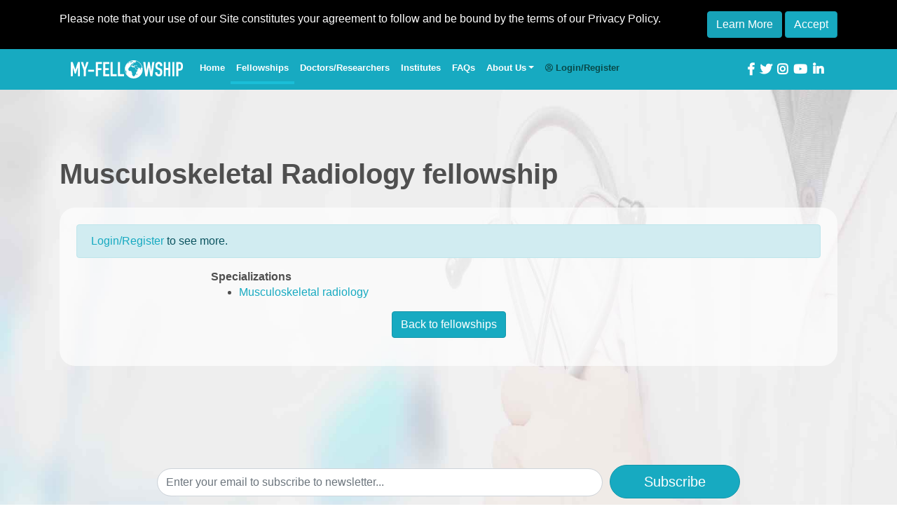

--- FILE ---
content_type: text/html; charset=utf-8
request_url: https://myfellowship.com/Fellowship/Id/Pq85Rk/musculoskeletal-radiology-fellowship
body_size: 17713
content:


    <html>
    <head>
        <meta charset="utf-8">
        <meta name="viewport" content="width=device-width, initial-scale=1, shrink-to-fit=no">
        <title>MyFellowship - Musculoskeletal Radiology fellowship</title>
        <meta name="description" content="A Fast Growing Platform to Inspire and Connect Doctors and Explore Fellowship Opportunities">
<meta property="og:description" content="A Fast Growing Platform to Inspire and Connect Doctors and Explore Fellowship Opportunities">
<meta name="twitter:description" content="A Fast Growing Platform to Inspire and Connect Doctors and Explore Fellowship Opportunities">
        <link rel="stylesheet" href="https://stackpath.bootstrapcdn.com/bootstrap/4.3.0/css/bootstrap.min.css" integrity="sha384-PDle/QlgIONtM1aqA2Qemk5gPOE7wFq8+Em+G/hmo5Iq0CCmYZLv3fVRDJ4MMwEA" crossorigin="anonymous">
        <style type="text/css">
            @import url('//fonts.googleapis.com/css?family=Lato:400');
            @import url('//fonts.googleapis.com/css?family=Lusitana:400,700');
        </style>
        <link href="https://cdnjs.cloudflare.com/ajax/libs/select2/4.0.6-rc.0/css/select2.min.css" rel="stylesheet" />
        <link rel="stylesheet" href="https://use.fontawesome.com/releases/v5.4.1/css/all.css" integrity="sha384-5sAR7xN1Nv6T6+dT2mhtzEpVJvfS3NScPQTrOxhwjIuvcA67KV2R5Jz6kr4abQsz" crossorigin="anonymous">
        <link rel="stylesheet" href="/css/variables.css?v=tzvM0hw_AHiM6PcjKF4Lx5j3eovGHvnVVFZrgM-5JZk" />
        <link rel="stylesheet" href="/css/style.css?v=G5QBsxMBfW2soXZyAbw3l_seCRBDdXJEhWS7CYdLcoU" />
        <link href="/css/responsive.css" rel="stylesheet" />
        <link rel="icon" type="image/x-icon" href="/img/favicon.png" />

        <!-- Google Tag Manager -->

        <script>
    (function (w, d, s, l, i) {
            w[l] = w[l] || []; w[l].push({
                'gtm.start':

                    new Date().getTime(), event: 'gtm.js'
            }); var f = d.getElementsByTagName(s)[0],

                j = d.createElement(s), dl = l != 'dataLayer' ? '&l=' + l : ''; j.async = true; j.src =

                    'https://www.googletagmanager.com/gtm.js?id=' + i + dl; f.parentNode.insertBefore(j, f);

            })(window, document, 'script', 'dataLayer', 'GTM-WS8FF69');</script>

        <!-- End Google Tag Manager -->
        
        
    <link href="https://unpkg.com/gijgo@1.9.11/css/gijgo.min.css" rel="stylesheet" type="text/css" />

    </head>
    <body class="full-width">
        

    <style>
    .hide-consent {
        display: none;
    }
  </style>
    <nav id="cookieConsent" class="navbar navbar-default navbar-fixed-top" style="        background-color: black;" role="alert">
        <div class="container">
            <p class="navbar-text" style="        color: white;">
                Please note that your use of our Site constitutes your agreement to follow and be bound by the terms of our Privacy Policy.
            </p>
            <div class="navbar-right">
                <a href="/static/privacy-policy" target="_blank" class="btn btn-info navbar-btn">Learn More</a>
                <button type="button" class="btn btn-primary" data-cookie-string=".AspNet.Consent=yes; expires=Tue, 19 Jan 2027 16:30:46 GMT; path=/; secure">Accept</button>
            </div>
        </div>
    </nav>
    <script>
        (function () {
            document.querySelector("#cookieConsent button[data-cookie-string]").addEventListener("click", function (el) {
                document.cookie = el.target.dataset.cookieString;
                document.querySelector("#cookieConsent").classList.add("hide-consent");
            }, false);
        })();
    </script>

            
<section class="top-navbar">
    <div>
        <div class="container">
            <nav class="navbar navbar-expand-lg">

                <a class="navbar-brand logo" href="/" title="My Fellowship">
                    <img src="/img/logo/Logo.svg" alt="My Fellowship">
                </a>
                <button class="navbar-toggler" type="button" data-toggle="collapse" data-target="#topNavbarItems" aria-controls="topNavbarItems" aria-expanded="false"
                        aria-label="Toggle navigation">
                    <span class="navbar-toggler-icon">
                        <i class="fas fa-bars fa-lg"></i>
                    </span>
                </button>
                <div class="collapse navbar-collapse" id="topNavbarItems">

                    <ul class="navbar-nav mr-auto mt-2 mt-lg-0">
                        <li class="nav-item ">
                            <a class="nav-link" href="/">Home <span class="sr-only">(current)</span></a>
                        </li>

                        <li class="nav-item active">
                            <a class="nav-link" href="/fellowship">Fellowships</a>
                        </li>
                        <li class="nav-item ">
                            <a class="nav-link" href="/fellowship/findfellows">Doctors/Researchers</a>
                        </li>
                        <li class="nav-item">
                            <a class="nav-link" href="/fellowship/organizations">Institutes</a>
                        </li>

                        <li class="nav-item ">
                            <a class="nav-link" href="/faqs">FAQs</a>
                        </li>

                        <li class="nav-item nav-bar-position" style="position: relative;">
                            <a class="nav-link dropdown-toggle" data-toggle="dropdown" href="#">About Us</a>
                            <ul class="dropdown-menu">
                                <li><a class="dropdown-item " href="/aboutus">Founder</a></li>
                                <li>
                                    <a class="dropdown-item " href="/advisoryboard">Advisory Board</a>
                                </li>
                                <li>
                                    <a class="dropdown-item " href="/partners">Endorsements</a>
                                </li>
                                <li>
                                    <a class="dropdown-item " href="/beemed">Beemed</a>
                                </li>
                                <li>
                                    <a class="dropdown-item " href="/media">Media</a>
                                </li>
                            </ul>
                        </li>



                            <li class="nav-item login-btn ">
                                <a class="nav-link" href="/fellowship/account/login" style=color: #4f4f4f>
                                    <i class="far fa-user-circle fa-sm"></i> <span>Login/Register</span>
                                </a>
                            </li>

                    </ul>

                    <div class="socials">
                        <ul class="navbar-nav mt-2 mt-lg-0">
                            <li class="nav-icon">
                                <a class="nav-link p-sm-1" href="https://www.facebook.com/myfellowshipadvisor" target="_blank">
                                    <i class="fab fa-facebook-f fa-lg"></i>
                                </a>
                            </li>
                            <li class="nav-icon">
                                <a class="nav-link p-sm-1" href="https://twitter.com/My_Fellowship" target="_blank">
                                    <i class="fab fa-twitter fa-lg"></i>
                                </a>
                            </li>
                            <li class="nav-icon">
                                <a class="nav-link p-sm-1" href="https://www.instagram.com/myfellowshipadvisor/" target="_blank">
                                    <i class="fab fa-instagram fa-lg"></i>
                                </a>
                            </li>
                            <li class="nav-icon">
                                <a class="nav-link p-sm-1" href="https://www.youtube.com/channel/UCBe8Z2Gy97kx-wnE9CLwNtQ" target="_blank">
                                    <i class="fab fa-youtube fa-lg"></i>
                                </a>
                            </li>
                            <li class="nav-icon">
                                <a class="nav-link p-sm-1" href="https://www.linkedin.com/company/my-fellowship/" target="_blank">
                                    <i class="fab fa-linkedin-in fa-lg"></i>
                                </a>
                            </li>
                        </ul>
                    </div>
                </div>
            </nav>
        </div>
    </div>
</section>
        <!-- main body -->
        <main class="container">
            <div class="page-content pt-5">
                <section>
                        <h1 title="Musculoskeletal Radiology fellowship" class="title-pad text-bold">Musculoskeletal Radiology fellowship</h1>
                    
<div id="forgery_token" data-token="CfDJ8GqpvJkePy9Cvx5I5jM6DEZqTTtVz399dntO7NyWyVPyFFOIKTcBHLtSLN-zP4b5wJoIAOmat5_lAZiXToWuLcHUIkcHaYnCdTEw_aXPM7TGV_82w01u_g2uI1pZQvasBEqSUBg_7hoEZ0I6UjwSoOc" data-header-name="RequestVerificationToken"></div>






<div class="content-box p-4">
    <div class="alert alert-info">
        <a href="/fellowship/account/login">Login/Register</a> to see more.
    </div>
    <div class="offset-md-2 col-md-8 offset-md-2">


            <strong>Specializations</strong>
            <ul>
                        <li><a href="/Fellowship/S/WkAQMk/musculoskeletal-radiology">Musculoskeletal radiology</a></li>
            </ul>
        <div class="form-group col-md-12 col-md-4 text-center">
            <a class="btn btn-primary btn-contact" href="/fellowship">Back to fellowships</a>
        </div>
    </div>
</div>


                </section>
            </div>
        </main><!-- end of main body -->
        <footer>
                <div class="container subscription hero pt-3 pt-md-4 pt-lg-5">
                    <div class="input-group mb-3 input-search mx-auto mt-5 w-75">
                        <input type="text" placeholder="Enter your email to subscribe to newsletter..." class="form-control  rounded-pill"
                               id="txtSubscribe" aria-describedby="basic-addon3">
                        <button type="button" id="btnSubscribe" class="btn btn-primary btn-lg px-5 rounded-pill">Subscribe</button>
                    </div>
                </div>
                <br /> <br />
            
            <div class="container footer-links">
                <ul class="nav row text-center">
                    <li class="nav-item col-xs-6 col-sm-6 col-md-4 my-2"><a href="/fellowship">Fellowships</a></li>
                    <li class="nav-item col-xs-6 col-sm-6 col-md-4 my-2"><a href="/fellowship/findfellows">Doctors/Researchers</a></li>
                    <li class="nav-item col-xs-6 col-sm-6 col-md-4 my-2"><a href="/fellowship/organizations">Institutes</a></li>
                    <li class="nav-item col-xs-6 col-sm-6 col-md-4 my-2"><a href="/faqs">FAQs</a></li>
                    <li class="nav-item col-xs-6 col-sm-6 col-md-4 my-2"><a href="/beemed">Beemed</a></li>
                    <li class="nav-item col-xs-6 col-sm-6 col-md-4 my-2"><a href="/aboutus">Founder</a></li>
                    <li class="nav-item col-xs-6 col-sm-6 col-md-4 my-2"><a href="/advisoryboard">Advisory board</a></li>
                    <li class="nav-item col-xs-6 col-sm-6 col-md-4 my-2"><a href="/partners">Endorsements</a></li>
                    <li class="nav-item col-xs-6 col-sm-6 col-md-4 my-2"><a href="/media">Media</a></li>
                    <li class="nav-item col-xs-6 col-sm-6 col-md-4 my-2"><a href="/contactus">Contact Us</a></li>
                </ul>

                <div class="socials">
                    <ul class="navbar-nav mt-2 mt-lg-0 w-50 mx-auto justify-content-around">
                        <li class="nav-icon">
                            <a class="nav-link p-sm-1" href="https://www.facebook.com/myfellowshipadvisor" target="_blank"><i class="fab fa-facebook-f fa-2x"></i></a>
                        </li>
                        <li class="nav-icon">
                            <a class="nav-link p-sm-1" href="https://twitter.com/My_Fellowship" target="_blank"><i class="fab fa-twitter fa-2x"></i></a>
                        </li>
                        <li class="nav-icon">
                            <a class="nav-link p-sm-1" href="https://www.instagram.com/myfellowshipadvisor/" target="_blank"><i class="fab fa-instagram fa-2x"></i></a>
                        </li>
                        <li class="nav-icon">
                            <a class="nav-link p-sm-1" href="https://www.youtube.com/channel/UCBe8Z2Gy97kx-wnE9CLwNtQ" target="_blank"><i class="fab fa-youtube fa-2x"></i></a>
                        </li>
                        <li class="nav-icon">
                            <a class="nav-link p-sm-1" href="https://www.linkedin.com/company/my-fellowship/" target="_blank"><i class="fab fa-linkedin-in fa-2x"></i></a>
                        </li>
                    </ul>
                </div>

                <div class="footer-word text-center">
                    <p>
                        To support our project, feel free to spread the word by sharing our website, following us on social media.
                    </p>
                </div>
            </div>

            <div class="copy-rights text-center">
            <p class="copyright">Copyright &copy; 2026 BeeMed S.A. , Switzerland - All Rights Reserved.</p>
            </div>

            <div class="container footer-links">
                <div class="row mt-2 mt-lg-0 text-center">
                    <p class="col-sm-4 my-1">
                        <a href="/termsandconditions">User Agreement</a>
                    </p>
                    <p class="col-sm-4 my-1">
                        <a href="/static/imprint">Imprint</a>
                    </p>
                    <p class="col-sm-4 my-1">
                        <a href="/static/privacy-policy">Privacy Policy</a>
                    </p>
                </div>
            </div>
        </footer>
        <!-- Boostrap -->
        <script src="https://code.jquery.com/jquery-3.3.1.min.js" integrity="sha256-FgpCb/KJQlLNfOu91ta32o/NMZxltwRo8QtmkMRdAu8=" crossorigin="anonymous"></script>
        <script src="https://cdnjs.cloudflare.com/ajax/libs/popper.js/1.14.7/umd/popper.min.js" integrity="sha384-UO2eT0CpHqdSJQ6hJty5KVphtPhzWj9WO1clHTMGa3JDZwrnQq4sF86dIHNDz0W1" crossorigin="anonymous"></script>
        <script src="https://stackpath.bootstrapcdn.com/bootstrap/4.3.0/js/bootstrap.min.js" integrity="sha384-7aThvCh9TypR7fIc2HV4O/nFMVCBwyIUKL8XCtKE+8xgCgl/PQGuFsvShjr74PBp" crossorigin="anonymous"></script>
        <!-- / and friends-->

        <script src="https://unpkg.com/axios/dist/axios.min.js"></script>
        <script src="https://cdn.jsdelivr.net/npm/autosize@4.0.2/dist/autosize.min.js" integrity="sha256-dW8u4dvEKDThJpWRwLgGugbARnA3O2wqBcVerlg9LMc=" crossorigin="anonymous"></script>
        <script src="https://cdnjs.cloudflare.com/ajax/libs/showdown/1.9.0/showdown.min.js"></script>
        <script src="https://cdnjs.cloudflare.com/ajax/libs/select2/4.0.6-rc.0/js/select2.min.js"></script>
        <script src="https://unpkg.com/sweetalert/dist/sweetalert.min.js"></script>
        <script src="/js/fellowship/common-file/output.js?v=bGYOc_gs568RHxyVeKg0n_8W2nMIp2HfNLAB30kZplM"></script>
        <script>
            $(function () {
                $('.dropdown-menu a.dropdown-toggle').on('click', function (e) {
                    if (!$(this).next().hasClass('show')) {
                        $(this).parents('.dropdown-menu').first().find('.show').removeClass("show");
                    }
                    var $subMenu = $(this).next(".dropdown-menu");
                    $subMenu.toggleClass('show');


                    $(this).parents('li.nav-item.dropdown.show').on('hidden.bs.dropdown', function (e) {
                        $('.dropdown-submenu .show').removeClass("show");
                    });

                    return false;
                });
            })
        </script>
        
    <script src="https://unpkg.com/gijgo@1.9.11/js/gijgo.min.js" type="text/javascript"></script>
    <script src="https://cdnjs.cloudflare.com/ajax/libs/systemjs/3.0.0/system.js" integrity="sha256-ki+Wc53lmal1UAAjX3SqaUVbuZUthKzLKU6/14emPgQ=" crossorigin="anonymous"></script>
    <script src="https://cdnjs.cloudflare.com/ajax/libs/systemjs/3.0.0/extras/named-register.js" integrity="sha256-H265Ybne/pDdvhFh71b+MB6nUCFVtQhQVLfKqLMhBRE=" crossorigin="anonymous"></script>
    <script src="/js/fellowship/fellowship-file/output.js?v=YFJsObqEeqLkvO5_pW97MJB8ToYZsJf2pK6fV6vA94s"></script>
    <script>
        System.import("fellowship-file/index");
    </script>

        <script at="Foot" src="https://cdnjs.cloudflare.com/ajax/libs/vue/2.6.0/vue.min.js" integrity="sha512-ZjkdNWvVA3C4ZhiL2HoYnUVHB0cLCJwQl/YU5IXgmVSGSsLhpBg5rAIiltBeEpjjNcmxb2F4nePSh1O91J0FCg==" crossorigin="anonymous" referrerpolicy="no-referrer"></script>
    </body>
    <!-- Google Tag Manager (noscript) -->
    <noscript>
        <iframe src="https://www.googletagmanager.com/ns.html?id=GTM-WS8FF69"
                height="0" width="0" style="display:none;visibility:hidden"></iframe>
    </noscript>
    <!-- End Google Tag Manager (noscript) -->
    </html>

--- FILE ---
content_type: text/css
request_url: https://myfellowship.com/css/variables.css?v=tzvM0hw_AHiM6PcjKF4Lx5j3eovGHvnVVFZrgM-5JZk
body_size: -158
content:
/* Backgrounds Colors */
/* Font Colors */
/* Font Sizes */
/* Screen Sizes */


--- FILE ---
content_type: text/css
request_url: https://myfellowship.com/css/style.css?v=G5QBsxMBfW2soXZyAbw3l_seCRBDdXJEhWS7CYdLcoU
body_size: 18975
content:
/* Backgrounds Colors */
/* Font Colors */
/* Font Sizes */
/* Screen Sizes */
body {
    font-family: 'Roboto -apple-syst', sans-serif;
    font-size: 16px;
    color: #4f4f4f;
    line-height: 1.4em;
    background-image: url('../img/bg/Fellow-Background.jpg');
    background-repeat: no-repeat;
    background-size: cover;
    background-position: top;
    min-height: 600px;
}
/* top navbar */
.test {
    color: red;
}

.socials .navbar-nav {
    flex-direction: row;
    justify-content: space-around;
}

    .socials .navbar-nav .nav-icon .nav-link:hover {
        color: #1496aa;
    }

.top-navbar {
    background: #17aac1;
    position: relative;
}

    .top-navbar .navbar-brand.logo img {
        width: 160px;
        height: auto;
    }

    .top-navbar .navbar-toggler {
        background: #1496aa;
    }

        .top-navbar .navbar-toggler .navbar-toggler-icon {
            color: #ecf0f1;
        }

            .top-navbar .navbar-toggler .navbar-toggler-icon .fas.fa-bars.fa-lg {
                color: #ecf0f1;
                line-height: 1;
            }

    .top-navbar .nav-link {
        color: #ffffff;
        font-weight: bold;
        text-transform: capitalize;
    }

    .top-navbar .nav-item {
        border-bottom: 4px solid transparent;
    }

        .top-navbar .nav-item.login-btn a {
            color: #094949;
        }

        .top-navbar .nav-item:hover,
        .top-navbar .nav-item.active {
            border-bottom: 4px solid #1abed8;
        }

.content-box {
    background: rgba(255, 255, 255, 0.65);
    border-radius: 1.4em;
}

    .content-box h1,
    .content-box h3 {
        font-weight: bold;
    }

    .content-box .input-controls {
        margin: 1.68em 0;
    }

        .content-box .input-controls .form-group {
            margin: 1.4em 0;
        }

            .content-box .input-controls .form-group label {
                color: #4f4f4f;
                font-size: 21.92px;
            }

            .content-box .input-controls .form-group .form-control,
            .content-box .input-controls .form-group select.custom-select {
                padding-right: 1.4em;
                padding-left: 1.4em;
                border-radius: 0.7em;
                background-color: rgba(255, 255, 255, 0.3);
                border-color: #4f4f4f;
                font-size: 1.4em;
            }

            .content-box .input-controls .form-group .form-control {
                padding: 1em 1.4em;
            }

            .content-box .input-controls .form-group.form-check .form-check-input {
                margin-top: 0.85rem;
            }

.box-bordered {
    border: 1px solid #4f4f4f;
    -webkit-border-radius: 1.4em;
    -moz-border-radius: 1.4em;
    border-radius: 1.4em;
    padding: 5px 10px;
}

.fz-18 {
    font-size: 18px;
    line-height: 1.6em;
}

.btn-primary {
    background: #17aac1;
    border-color: #1496aa;
}

    .btn-primary:hover {
        background: #1496aa;
    }

.terms-conditions input[type=checkbox] + p {
    display: inline-block;
}

footer {
    margin: 2.8em;
}

    footer .nav-link {
        color: #4f4f4f;
        font-weight: bold;
        padding: 0.5rem 0;
    }

    footer .socials {
        margin: 1.4em;
    }

        footer .socials .nav-icon {
            margin: 0.7em;
        }

    footer .footer-word,
    footer .copy-rights {
        font-weight: bold;
        margin: 1.4em;
    }

    footer .footer-links a {
        color: #4f4f4f;
        font-weight: bold;
        padding: 0.5rem 0;
    }

    footer a {
        color: #17aac1;
    }

        footer a:hover {
            color: #1496aa;
        }
/* List of doctors */
.filter-menu {
    list-style: none;
    padding: 0.46666667em;
}

    .filter-menu > li {
        padding: 0.7em;
        font-weight: bold;
    }

        .filter-menu > li > div {
            font-weight: normal;
        }

        .filter-menu > li .duration-input input,
        .filter-menu > li .duration-input select.custom-select {
            margin: 0.7em 0;
        }

        .filter-menu > li:not(:last-child) {
            border-bottom: 2px solid #9c9c9c;
        }

    .filter-menu .filter-field-selected input,
    .filter-menu .filter-field-selected select,
    .filter-menu .filter-field-selected .select2-selection.select2-selection--single {
        border-color: #17aac1;
    }

    .filter-menu .filter-field-selected {
        border-color: #17aac1;
    }

.result-box {
    border: 1px solid #9c9c9c;
    border-radius: 0.7em;
    background-color: rgba(23, 170, 193, 0.1);
    padding: 0.75em 1em 0.75em 1em;
    margin: 1em 0;
}

    .result-box:hover {
        background-color: rgba(23, 170, 193, 0.25);
    }

    .result-box h5 {
        font-weight: bold;
    }

    .result-box .result-details p {
        font-size: 12.8px;
    }

        .result-box .result-details p span {
            font-weight: bold;
        }

    .result-box .result-details h4 {
        -ms-word-break: break-word;
        word-break: break-word;
    }

.pagination {
    flex-wrap: wrap;
}

    .pagination li > a.page-link {
        min-height: 32px;
    }

    .pagination .form-control {
        display: inline-block;
        padding: 10px;
        text-align: center;
        max-width: 50px;
    }

    .pagination .icon-btn {
        padding: 0;
    }

input[type=checkbox] + label {
    display: inline-block;
    padding: 10px;
}

.q-box {
    margin: 1.4em 0;
}

    .q-box h5,
    .q-box p {
        display: inline-block;
        -ms-word-break: break-word;
        word-break: break-word;
    }

    .q-box h5 {
        vertical-align: top;
        padding: 0 5px;
    }

    .q-box p {
        font-weight: bold;
    }

.founder-story p {
    line-height: 1.68em;
    word-spacing: 2px;
}

.founder-story img {
    width: 80%;
}

.r-more ol {
    font-weight: bold;
}
/* select2 https://github.com/ttskch/select2-bootstrap4-theme */
.select2.select2-container {
    width: 100% !important;
}

.select2-container--bootstrap4 .select2-selection--single {
    height: calc(3rem) !important;
}

    .select2-container--bootstrap4 .select2-selection--single .select2-selection__placeholder {
        color: #757575;
        line-height: 3rem;
    }

    .select2-container--bootstrap4 .select2-selection--single .select2-selection__arrow {
        position: absolute;
        top: 50%;
        right: 3px;
        width: 20px;
    }

        .select2-container--bootstrap4 .select2-selection--single .select2-selection__arrow b {
            display: none;
        }

    .select2-container--bootstrap4 .select2-selection--single .select2-selection__rendered {
        line-height: 3rem;
        background: url("data:image/svg+xml,%3csvg xmlns='http://www.w3.org/2000/svg' viewBox='0 0 4 5'%3e%3cpath fill='%23343a40' d='M2 0L0 2h4zm0 5L0 3h4z'/%3e%3c/svg%3e") no-repeat right 0.75rem center / 8px 10px;
    }

.select2-search--dropdown .select2-search__field {
    border: 1px solid #ced4da;
    border-radius: 0.25rem;
}

.select2-results__message {
    color: #6c757d;
}

.select2-container--bootstrap4 .select2-selection--multiple .select2-selection__rendered {
    padding-right: 1.4em;
    padding-left: 1.4em;
    border-radius: 0.7em;
    background-color: rgba(255, 255, 255, 0.3);
    border-color: #4f4f4f;
    font-size: 1.4em;
}

.select2-container--bootstrap4 .select2-selection--multiple .select2-selection__choice {
    color: #343a40;
    border: 1px solid #bdc6d0;
    border-radius: 0.2rem;
    padding: 0;
    padding-right: 5px;
    cursor: pointer;
    float: left;
    margin-top: 0.3em;
    margin-right: 5px;
    margin-bottom: 0.3em;
}

.select2-container--bootstrap4 .select2-selection--multiple .select2-selection__choice__remove {
    color: #bdc6d0;
    font-weight: bold;
    margin-left: 3px;
    margin-right: 1px;
    padding-right: 3px;
    /*padding-left: 3px;*/
    float: left;
}

    .select2-container--bootstrap4 .select2-selection--multiple .select2-selection__choice__remove:hover {
        color: #343a40;
    }

.select2-container *:focus {
    outline: 0;
}

.select2-container--bootstrap4 .select2-selection {
    width: 100%;
    border: 1px solid #ced4da;
    padding-left: 1em !important;
    border-radius: 0.7em;
    background-color: rgba(255, 255, 255, 0.3);
    border-color: #4f4f4f !important;
    font-size: 1.4em;
}

.select2-container--bootstrap4.select2-container--focus .select2-selection {
    border-color: #4f4f4f;
    box-shadow: 0 0 0 0.2rem rgba(0, 123, 255, 0.25);
}

.select2-container--bootstrap4.select2-container--focus.select2-container--open .select2-selection {
    border-bottom: none;
    border-bottom-left-radius: 0;
    border-bottom-right-radius: 0;
}

select.is-invalid ~ .select2-container--bootstrap4 .select2-selection {
    border-color: #4f4f4f;
}

select.is-valid ~ .select2-container--bootstrap4 .select2-selection {
    border-color: #4f4f4f;
}

.select2-container--bootstrap4 .select2-dropdown {
    border-color: #4f4f4f;
    border-top: none;
    border-top-left-radius: 0;
    border-top-right-radius: 0;
}

    .select2-container--bootstrap4 .select2-dropdown .select2-results__option[aria-selected=true] {
        background-color: #e9ecef;
    }

.select2-container--bootstrap4 .select2-results__option--highlighted,
.select2-container--bootstrap4 .select2-results__option--highlighted.select2-results__option[aria-selected=true] {
    background-color: #007bff;
    color: #f8f9fa;
}

.select2-container--bootstrap4 .select2-results__option[role=group] {
    padding: 0;
}

.select2-container--bootstrap4 .select2-results__options {
    max-height: 15em;
    overflow-y: auto;
}

.select2-container--bootstrap4 .select2-results__group {
    padding: 6px;
    display: list-item;
    color: #6c757d;
}

.select2-container--bootstrap4 .select2-selection__clear {
    width: 1.2em;
    height: 1.2em;
    line-height: 1.15em;
    padding-left: 0.3em;
    margin-top: 0.5em;
    border-radius: 100%;
    background-color: #6c757d;
    color: #f8f9fa;
    float: right;
    margin-right: 0.3em;
}

    .select2-container--bootstrap4 .select2-selection__clear:hover {
        background-color: #343a40;
    }
/*List of Fellowships*/
.specialty-item {
    font-size: 12.8px;
    -ms-word-break: break-word;
    word-break: break-word;
}

.text-bold {
    font-weight: bold;
}

.title-pad {
    padding-top: 3rem !important;
    padding-bottom: 1rem;
}

@media (max-width: 600px) {
    .title-pad {
        font-size: 1.5em;
    }
}

.title-anchor {
    color: #4f4f4f;
}

.partner-col {
    min-height: unset !important;
}

    .partner-col div[class*="col-"] {
        align-self: center;
    }

    .partner-col > * {
        margin: 0 !important;
    }

    .partner-col h4,
    .partner-col p {
        margin: 1.4em 0.46666667em;
    }

.partner-col,
.sponsor-col,
.advisory-col {
    border: 1px solid #4f4f4f;
    margin: 1.4em 0;
    -webkit-border-radius: 1.4em;
    -moz-border-radius: 1.4em;
    border-radius: 1.4em;
    text-align: center;
}

    .partner-col > *,
    .sponsor-col > *,
    .advisory-col > *{
        margin: 1.4em 0.46666667em;
    }

    .partner-col h4,
    .sponsor-col h4,
    .advisory-col h4{
        font-weight: bold;
    }
    
    .sponsor-col img,
    .advisory-col img {
        border-radius: 50%;
        width: 100% !important;
        margin: 1.4em 0.46666667em;
        min-height: 120px;
        max-height: 310px;
    }

    .partner-col img {
        width: 100% !important;
        margin: 1.4em 0.46666667em;
        min-height: 120px;
        max-height: 310px;
        background-color: white;
    }

        .sponsor-type {
            padding: 1.4em;
        }

    .sponsor-type .heading h4 {
        width: auto;
    }

.sponsor-col {
    padding: 0.7em;
    margin: 0.7em;
}

.sponsor-img-col {
    display: flex;
    justify-content: center;
    align-items: center;
}

    .sponsor-img-col img {
        padding: 1.4em;
    }

.advisory-col {
    min-height: unset !important;
}

    .advisory-col div[class*="col-"] {
        align-self: center;
    }

    .advisory-col > * {
        margin: 0 !important;
    }

    .advisory-col h4,
    .advisory-col p {
        margin: 1.4em 0.46666667em;
    }



.owl-carousel {
    padding: 40px;
}

    .owl-carousel .owl-prev,
    .owl-carousel .owl-next {
        position: absolute;
        top: 50%;
        width: 30px;
        height: 30px;
        cursor: pointer !important;
        border: 2px solid rgba(58, 58, 58, 0.4) !important;
        -webkit-border-radius: 50% !important;
        -moz-border-radius: 50% !important;
        border-radius: 50% !important;
    }

        .owl-carousel .owl-prev > span,
        .owl-carousel .owl-next > span {
            font-size: 30px;
        }

    .owl-carousel .owl-prev {
        left: 0;
    }

    .owl-carousel .owl-next {
        right: 0;
    }

.logo-dim {
    width: 100px;
    height: 100px;
}

.filter-select2 {
    border: 1px solid #ced4da !important;
    border-radius: 0.25rem !important;
    width: 100% !important;
}

#img-container {
    width: 151px;
    height: 151px;
    border-radius: 100px;
    background: #333;
    margin: 15px auto;
}

#img-name {
    width: 100%;
    text-align: center;
    color: white;
    font-size: 36px;
    line-height: 159px;
}

label.feedback-choice {
    font-size: 0.9em !important;
}

.beemed-logo img {
    width: 25%;
}

.mid-img img {
    width: 100%;
    padding: 1.4em;
}

.heading p {
    line-height: 1.54em;
}

.heading .header-link {
    color: #1abed8;
}

.expert-col {
    padding: 0.7em;
    background-color: rgba(230, 230, 230, 0.65);
    height: 450px;
}

    .expert-col img {
        width: 70%;
    }

.heading {
    font-size: 24px;
}

    .heading h3 {
        font-size: 40px;
    }

.py-5 {
    padding-bottom: 3rem !important;
    padding-top: 3rem !important;
}

.blog-post-meta {
    text-align: right;
    bottom: 0;
    position: relative;
    width: 95%;
}

ul.post-list {
    padding: 0;
}

.blog-post-list-meta {
    text-align: right;
    width: 95%;
}

.post-item {
    list-style-type: none;
}

    .post-item a {
        color: #17aac1;
        word-break: break-word;
    }

        .post-item a:hover {
            color: #17aac1;
        }

.blog-post-img {
    width: 80%;
    margin-left: auto;
    margin-right: auto;
    display: block;
    margin-bottom: 20px;
}

.blog-post-list-img {
    width: 80%;
    margin-left: auto;
    margin-right: auto;
    display: block;
    margin-bottom: 20px;
    /*max-height: 200px;*/
}

.nav-bar-position {
    position: relative;
}

.partner-title {
    color: #4f4f4f;
    text-decoration: none;
}

    .partner-title:hover {
        color: #4f4f4f;
        text-decoration: none;
    }

.advisory-title {
    color: #4f4f4f;
    text-decoration: none;
}

    .advisory-title:hover {
        color: #4f4f4f;
        text-decoration: none;
    }
/* Fellow page */
.fellow-nav a {
    text-decoration: none;
}

.fellow-nav .fellow-item {
    min-height: 298px;
    margin: 0.7em 0;
    padding: 1.4em;
    border: 1px solid rgba(58, 58, 58, 0.25);
    -webkit-border-radius: 0.46666667em;
    -moz-border-radius: 0.46666667em;
    border-radius: 0.46666667em;
}

@media (max-width: 1200px) {
    .fellow-nav .fellow-item {
        min-height: 253px;
    }
}

.fellow-nav .fellow-item:hover {
    background-color: rgba(20, 150, 170, 0.25);
}

.fellow-nav .fellow-item img {
    width: 100%;
}

.fellow-nav .fellow-item p {
    padding: 0.7em;
    margin-bottom: 0;
    font-weight: bold;
    color: #3a3a3a;
}

.fellow-list-img {
    width: 100%;
    border-radius: 100px;
}

.gj-datepicker-bootstrap [role=right-icon] button {
    border: none;
}

.fellowship-logo img {
    width: 100%;
}

.input-form a.remove-list-item {
    cursor: pointer;
    color: lightgray;
}

.avatar-img {
    border-radius: 50%;
    width: 151px;
    height: 151px;
    margin-bottom: 5px;
}

.required-field {
    color: red;
}

.upload-resume-form input[type="file"] {
    max-width: 100%;
}

.btn-outline-secondary {
    border: none !important;
    background-color: transparent !important;
}

    .btn-outline-secondary:focus {
        box-shadow: 0 0 0 0 !important;
    }

.feedback-table {
    font-size: 16px;
    margin: 1.4em 0;
}

    .feedback-table table.table {
        width: 99%;
    }

    .feedback-table th,
    .feedback-table td {
        vertical-align: middle !important;
    }

    .feedback-table tbody th {
        font-weight: normal !important;
    }

    .feedback-table .btn-outline-secondary {
        border: none !important;
    }

    .feedback-table .form-control,
    .feedback-table select.custom-select {
        padding-right: 1.4em;
        padding-left: 1.4em;
        border-radius: 0.7em;
        background-color: rgba(255, 255, 255, 0.3);
        border-color: #4f4f4f;
        font-size: 1.4em;
    }

a {
    color: #17aac1;
}

    a:hover {
        color: #1496aa;
    }

input[type=file] {
    width: 100%;
}

.input-date {
    position: relative;
}

    .input-date + span.input-group-append {
        position: absolute;
        right: 5px;
        top: 5px;
    }

.donation-options .donation-card .result-box {
    height: 280px;
}

@media (max-width: 768px) {
    .donation-options .donation-card .result-box {
        height: 350px;
    }
}

.donation-options .donation-card .result-box .visa-donation input {
    width: 70%;
}

.donation-options .donation-card .result-box .visa-donation strong,
.donation-options .donation-card .result-box .visa-donation input {
    display: inline;
}

.dropdown-submenu {
    position: relative;
}

    .dropdown-submenu a::after {
        transform: rotate(-90deg);
        position: absolute;
        right: 6px;
        top: .8em;
    }

    .dropdown-submenu .dropdown-menu {
        top: 0;
        left: 100%;
        margin-left: .1rem;
        margin-right: .1rem;
    }

.external-article {
    height: 390px;
}

.external-article-title {
    font-size: 18px;
    /*padding-right: 52px;*/
}

.external-article-img-container {
    height: 240px;
}

@media (max-width: 400px) {
    .external-article-img-container {
        max-height: 170px;
    }
}

.external-article-img {
    width: 80%;
    max-height: 215px;
}

@media (max-width: 400px) {
    .external-article-img {
        max-height: 150px;
    }
}

.defaul-color {
    background-color: #17aac1;
}

.max-width-content {
    max-width: max-content;
}

.validation-summary-valid {
    display: none;
}

#txtSubscribe {
    margin-top: 5px;
    height: 40px;
    margin-right: 10px;
}

.red {
    color: red;
}

    .red a {
        color: red;
    }

.btn-approve-org {
    margin: 0;
    padding: 0;
    padding-left: 3px;
    padding-right: 3px;
    margin-bottom: 10px;
}

.action-btn {
    margin-right: 10px;
}

.faq-question {
    cursor: pointer;
}

.faq-answer{
    padding-left: 15px;
}

.faq-icon {
    float: right;
    margin-right: 5px;
}

.delete-fellowship,
.delete-user,
.delete-organization,
.btn-send-invitations {
    float: right;
    margin-right: 5px;
}

.partner-col img {
    background-color: white;
}

--- FILE ---
content_type: application/javascript; charset=utf-8
request_url: https://cdnjs.cloudflare.com/ajax/libs/systemjs/3.0.0/system.js
body_size: 4559
content:
/*
* SystemJS 3.0.0
*/
(function () {
  const hasSelf = typeof self !== 'undefined';

  const envGlobal = hasSelf ? self : global;

  let baseUrl;
  if (typeof location !== 'undefined') {
    baseUrl = location.href.split('#')[0].split('?')[0];
    const lastSepIndex = baseUrl.lastIndexOf('/');
    if (lastSepIndex !== -1)
      baseUrl = baseUrl.slice(0, lastSepIndex + 1);
  }

  const backslashRegEx = /\\/g;
  function resolveIfNotPlainOrUrl (relUrl, parentUrl) {
    if (relUrl.indexOf('\\') !== -1)
      relUrl = relUrl.replace(backslashRegEx, '/');
    // protocol-relative
    if (relUrl[0] === '/' && relUrl[1] === '/') {
      return parentUrl.slice(0, parentUrl.indexOf(':') + 1) + relUrl;
    }
    // relative-url
    else if (relUrl[0] === '.' && (relUrl[1] === '/' || relUrl[1] === '.' && (relUrl[2] === '/' || relUrl.length === 2 && (relUrl += '/')) ||
        relUrl.length === 1  && (relUrl += '/')) ||
        relUrl[0] === '/') {
      const parentProtocol = parentUrl.slice(0, parentUrl.indexOf(':') + 1);
      // Disabled, but these cases will give inconsistent results for deep backtracking
      //if (parentUrl[parentProtocol.length] !== '/')
      //  throw new Error('Cannot resolve');
      // read pathname from parent URL
      // pathname taken to be part after leading "/"
      let pathname;
      if (parentUrl[parentProtocol.length + 1] === '/') {
        // resolving to a :// so we need to read out the auth and host
        if (parentProtocol !== 'file:') {
          pathname = parentUrl.slice(parentProtocol.length + 2);
          pathname = pathname.slice(pathname.indexOf('/') + 1);
        }
        else {
          pathname = parentUrl.slice(8);
        }
      }
      else {
        // resolving to :/ so pathname is the /... part
        pathname = parentUrl.slice(parentProtocol.length + (parentUrl[parentProtocol.length] === '/'));
      }

      if (relUrl[0] === '/')
        return parentUrl.slice(0, parentUrl.length - pathname.length - 1) + relUrl;

      // join together and split for removal of .. and . segments
      // looping the string instead of anything fancy for perf reasons
      // '../../../../../z' resolved to 'x/y' is just 'z'
      const segmented = pathname.slice(0, pathname.lastIndexOf('/') + 1) + relUrl;

      const output = [];
      let segmentIndex = -1;
      for (let i = 0; i < segmented.length; i++) {
        // busy reading a segment - only terminate on '/'
        if (segmentIndex !== -1) {
          if (segmented[i] === '/') {
            output.push(segmented.slice(segmentIndex, i + 1));
            segmentIndex = -1;
          }
        }

        // new segment - check if it is relative
        else if (segmented[i] === '.') {
          // ../ segment
          if (segmented[i + 1] === '.' && (segmented[i + 2] === '/' || i + 2 === segmented.length)) {
            output.pop();
            i += 2;
          }
          // ./ segment
          else if (segmented[i + 1] === '/' || i + 1 === segmented.length) {
            i += 1;
          }
          else {
            // the start of a new segment as below
            segmentIndex = i;
          }
        }
        // it is the start of a new segment
        else {
          segmentIndex = i;
        }
      }
      // finish reading out the last segment
      if (segmentIndex !== -1)
        output.push(segmented.slice(segmentIndex));
      return parentUrl.slice(0, parentUrl.length - pathname.length) + output.join('');
    }
  }

  /*
   * Import maps implementation
   * 
   * To make lookups fast we pre-resolve the entire import map
   * and then match based on backtracked hash lookups
   * 
   */

  function resolveUrl (relUrl, parentUrl) {
    return resolveIfNotPlainOrUrl(relUrl, parentUrl) ||
        relUrl.indexOf(':') !== -1 && relUrl ||
        resolveIfNotPlainOrUrl('./' + relUrl, parentUrl);
  }

  function resolvePackages(pkgs) {
    var outPkgs = {};
    for (var p in pkgs) {
      var value = pkgs[p];
      // TODO package fallback support
      if (typeof value !== 'string')
        continue;
      outPkgs[resolveIfNotPlainOrUrl(p) || p] = value;
    }
    return outPkgs;
  }

  function parseImportMap (json, baseUrl) {
    const imports = resolvePackages(json.imports) || {};
    const scopes = {};
    if (json.scopes) {
      for (let scopeName in json.scopes) {
        const scope = json.scopes[scopeName];
        let resolvedScopeName = resolveUrl(scopeName, baseUrl);
        if (resolvedScopeName[resolvedScopeName.length - 1] !== '/')
          resolvedScopeName += '/';
        scopes[resolvedScopeName] = resolvePackages(scope) || {};
      }
    }

    return { imports: imports, scopes: scopes, baseUrl: baseUrl };
  }

  function getMatch (path, matchObj) {
    if (matchObj[path])
      return path;
    let sepIndex = path.length;
    do {
      const segment = path.slice(0, sepIndex + 1);
      if (segment in matchObj)
        return segment;
    } while ((sepIndex = path.lastIndexOf('/', sepIndex - 1)) !== -1)
  }

  function applyPackages (id, packages, baseUrl) {
    const pkgName = getMatch(id, packages);
    if (pkgName) {
      const pkg = packages[pkgName];
      if (pkg === null)

      if (id.length > pkgName.length && pkg[pkg.length - 1] !== '/')
        console.warn("Invalid package target " + pkg + " for '" + pkgName + "' should have a trailing '/'.");
      return resolveUrl(pkg + id.slice(pkgName.length), baseUrl);
    }
  }

  function resolveImportMap (id, parentUrl, importMap) {
    const urlResolved = resolveIfNotPlainOrUrl(id, parentUrl);
    if (urlResolved)
      id = urlResolved;
    const scopeName = getMatch(parentUrl, importMap.scopes);
    if (scopeName) {
      const scopePackages = importMap.scopes[scopeName];
      const packageResolution = applyPackages(id, scopePackages, scopeName);
      if (packageResolution)
        return packageResolution;
    }
    return applyPackages(id, importMap.imports, importMap.baseUrl) || urlResolved || throwBare(id, parentUrl);
  }

  function throwBare (id, parentUrl) {
    throw new Error('Unable to resolve bare specifier "' + id + (parentUrl ? '" from ' + parentUrl : '"'));
  }

  /*
   * SystemJS Core
   * 
   * Provides
   * - System.import
   * - System.register support for
   *     live bindings, function hoisting through circular references,
   *     reexports, dynamic import, import.meta.url, top-level await
   * - System.getRegister to get the registration
   * - Symbol.toStringTag support in Module objects
   * - Hookable System.createContext to customize import.meta
   * - System.onload(id, err?) handler for tracing / hot-reloading
   * 
   * Core comes with no System.prototype.resolve or
   * System.prototype.instantiate implementations
   */

  const hasSymbol = typeof Symbol !== 'undefined';
  const toStringTag = hasSymbol && Symbol.toStringTag;
  const REGISTRY = hasSymbol ? Symbol() : '@';

  function SystemJS () {
    this[REGISTRY] = {};
  }

  const systemJSPrototype = SystemJS.prototype;
  systemJSPrototype.import = function (id, parentUrl) {
    const loader = this;
    return Promise.resolve(loader.resolve(id, parentUrl))
    .then(function (id) {
      const load = getOrCreateLoad(loader, id);
      return load.C || topLevelLoad(loader, load);
    });
  };

  // Hookable createContext function -> allowing eg custom import meta
  systemJSPrototype.createContext = function (parentId) {
    return {
      url: parentId
    };
  };

  // onLoad(id, err) provided for tracing / hot-reloading
  systemJSPrototype.onload = function () {};

  let lastRegister;
  systemJSPrototype.register = function (deps, declare) {
    lastRegister = [deps, declare];
  };

  /*
   * getRegister provides the last anonymous System.register call
   */
  systemJSPrototype.getRegister = function () {
    const _lastRegister = lastRegister;
    lastRegister = undefined;
    return _lastRegister;
  };

  function getOrCreateLoad (loader, id, firstParentUrl) {
    let load = loader[REGISTRY][id];
    if (load)
      return load;

    const importerSetters = [];
    const ns = Object.create(null);
    if (toStringTag)
      Object.defineProperty(ns, toStringTag, { value: 'Module' });
    
    let instantiatePromise = Promise.resolve()
    .then(function () {
      return loader.instantiate(id, firstParentUrl);
    })
    .then(function (registration) {
      if (!registration)
        throw new Error('Module ' + id + ' did not instantiate');
      function _export (name, value) {
        // note if we have hoisted exports (including reexports)
        load.h = true;
        let changed = false;
        if (typeof name !== 'object') {
          if (!(name in ns) || ns[name] !== value) {
            ns[name] = value;
            changed = true;
          }
        }
        else {
          for (let p in name) {
            let value = name[p];
            if (!(p in ns) || ns[p] !== value) {
              ns[p] = value;
              changed = true;
            }
          }
        }
        if (changed)
          for (let i = 0; i < importerSetters.length; i++)
            importerSetters[i](ns);
        return value;
      }
      const declared = registration[1](_export, registration[1].length === 2 ? {
        import: function (importId) {
          return loader.import(importId, id);
        },
        meta: loader.createContext(id)
      } : undefined);
      load.e = declared.execute || function () {};
      return [registration[0], declared.setters || []];
    });

    instantiatePromise = instantiatePromise.catch(function (err) {
        loader.onload(load.id, err);
        throw err;
      });

    const linkPromise = instantiatePromise
    .then(function (instantiation) {
      return Promise.all(instantiation[0].map(function (dep, i) {
        const setter = instantiation[1][i];
        return Promise.resolve(loader.resolve(dep, id))
        .then(function (depId) {
          const depLoad = getOrCreateLoad(loader, depId, id);
          // depLoad.I may be undefined for already-evaluated
          return Promise.resolve(depLoad.I)
          .then(function () {
            if (setter) {
              depLoad.i.push(setter);
              // only run early setters when there are hoisted exports of that module
              // the timing works here as pending hoisted export calls will trigger through importerSetters
              if (depLoad.h || !depLoad.I)
                setter(depLoad.n);
            }
            return depLoad;
          });
        })
      }))
      .then(function (depLoads) {
        load.d = depLoads;
      });
    });

    // disable unhandled rejections
    linkPromise.catch(function () {});

    // Captial letter = a promise function
    return load = loader[REGISTRY][id] = {
      id: id,
      // importerSetters, the setters functions registered to this dependency
      // we retain this to add more later
      i: importerSetters,
      // module namespace object
      n: ns,

      // instantiate
      I: instantiatePromise,
      // link
      L: linkPromise,
      // whether it has hoisted exports
      h: false,

      // On instantiate completion we have populated:
      // dependency load records
      d: undefined,
      // execution function
      // set to NULL immediately after execution (or on any failure) to indicate execution has happened
      // in such a case, pC should be used, and pLo, pLi will be emptied
      e: undefined,

      // On execution we have populated:
      // the execution error if any
      eE: undefined,
      // in the case of TLA, the execution promise
      E: undefined,

      // On execution, pLi, pLo, e cleared

      // Promise for top-level completion
      C: undefined
    };
  }

  function instantiateAll (loader, load, loaded) {
    if (!loaded[load.id]) {
      loaded[load.id] = true;
      // load.L may be undefined for already-instantiated
      return Promise.resolve(load.L)
      .then(function () {
        return Promise.all(load.d.map(function (dep) {
          return instantiateAll(loader, dep, loaded);
        }));
      })
    }
  }

  function topLevelLoad (loader, load) {
    return load.C = instantiateAll(loader, load, {})
    .then(function () {
      return postOrderExec(loader, load, {});
    })
    .then(function () {
      return load.n;
    });
  }

  // the closest we can get to call(undefined)
  const nullContext = Object.freeze(Object.create(null));

  // returns a promise if and only if a top-level await subgraph
  // throws on sync errors
  function postOrderExec (loader, load, seen) {
    if (seen[load.id])
      return;
    seen[load.id] = true;

    if (!load.e) {
      if (load.eE)
        throw load.eE;
      if (load.E)
        return load.E;
      return;
    }

    // deps execute first, unless circular
    let depLoadPromises;
    load.d.forEach(function (depLoad) {
      {
        try {
          const depLoadPromise = postOrderExec(loader, depLoad, seen);
          if (depLoadPromise)
            (depLoadPromises = depLoadPromises || []).push(depLoadPromise);
        }
        catch (err) {
          loader.onload(load.id, err);
          throw err;
        }
      }
    });
    if (depLoadPromises) {
      return Promise.all(depLoadPromises)
        .then(doExec)
        .catch(function (err) {
          loader.onload(load.id, err);
          throw err;
        });
    }

    return doExec();

    function doExec () {
      try {
        let execPromise = load.e.call(nullContext);
        if (execPromise) {
          execPromise = execPromise.then(function () {
              load.C = load.n;
              load.E = null; // indicates completion
              loader.onload(load.id, null);
            }, function () {
              loader.onload(load.id, err);
              throw err;
            });
          execPromise.catch(function () {});
          return load.E = load.E || execPromise;
        }
        // (should be a promise, but a minify optimization to leave out Promise.resolve)
        load.C = load.n;
        loader.onload(load.id, null);
      }
      catch (err) {
        loader.onload(load.id, err);
        load.eE = err;
        throw err;
      }
      finally {
        load.L = load.I = undefined;
        load.e = null;
      }
    }
  }

  envGlobal.System = new SystemJS();

  /*
   * Supports loading System.register via script tag injection
   */

  let err$1;
  if (typeof window !== 'undefined')
    window.addEventListener('error', function (e) {
      err$1 = e.error;
    });

  const systemRegister = systemJSPrototype.register;
  systemJSPrototype.register = function (deps, declare) {
    err$1 = undefined;
    systemRegister.call(this, deps, declare);
  };

  systemJSPrototype.instantiate = function (url, firstParentUrl) {
    const loader = this;
    return new Promise(function (resolve, reject) {
      const script = document.createElement('script');
      script.charset = 'utf-8';
      script.async = true;
      script.crossOrigin = 'anonymous';
      script.addEventListener('error', function () {
        reject(new Error('Error loading ' + url + (firstParentUrl ? ' from ' + firstParentUrl : '')));
      });
      script.addEventListener('load', function () {
        document.head.removeChild(script);
        // Note URL normalization issues are going to be a careful concern here
        if (err$1)
          return reject(err$1);
        else
          resolve(loader.getRegister());
      });
      script.src = url;
      document.head.appendChild(script);
    });
  };

  /*
   * Supports loading System.register in workers
   */

  if (hasSelf && typeof importScripts === 'function')
    systemJSPrototype.instantiate = function (url) {
      const loader = this;
      return new Promise(function (resolve, reject) {
        try {
          importScripts(url);
        }
        catch (e) {
          reject(e);
        }
        resolve(loader.getRegister());
      });
    };

  /*
   * SystemJS global script loading support
   * Extra for the s.js build only
   * (Included by default in system.js build)
   */
  (function (global) {

  const systemJSPrototype = System.constructor.prototype;

  // safari unpredictably lists some new globals first or second in object order
  let firstGlobalProp, secondGlobalProp, lastGlobalProp;
  function getGlobalProp () {
    let cnt = 0;
    let lastProp;
    for (let p in global) {
      if (!global.hasOwnProperty(p))
        continue;
      if (cnt === 0 && p !== firstGlobalProp || cnt === 1 && p !== secondGlobalProp)
        return p;
      cnt++;
      lastProp = p;
    }
    if (lastProp !== lastGlobalProp)
      return lastProp;
  }

  function noteGlobalProps () {
    // alternatively Object.keys(global).pop()
    // but this may be faster (pending benchmarks)
    firstGlobalProp = secondGlobalProp = undefined;
    for (let p in global) {
      if (!global.hasOwnProperty(p))
        continue;
      if (!firstGlobalProp)
        firstGlobalProp = p;
      else if (!secondGlobalProp)
        secondGlobalProp = p;
      lastGlobalProp = p;
    }
    return lastGlobalProp;
  }

  const impt = systemJSPrototype.import;
  systemJSPrototype.import = function (id, parentUrl) {
    noteGlobalProps();
    return impt.call(this, id, parentUrl);
  };

  const emptyInstantiation = [[], function () { return {} }];

  const getRegister = systemJSPrototype.getRegister;
  systemJSPrototype.getRegister = function () {
    const lastRegister = getRegister.call(this);
    if (lastRegister)
      return lastRegister;
    
    // no registration -> attempt a global detection as difference from snapshot
    // when multiple globals, we take the global value to be the last defined new global object property
    // for performance, this will not support multi-version / global collisions as previous SystemJS versions did
    // note in Edge, deleting and re-adding a global does not change its ordering
    const globalProp = getGlobalProp();
    if (!globalProp)
      return emptyInstantiation;
    
    let globalExport;
    try {
      globalExport = global[globalProp];
    }
    catch (e) {
      return emptyInstantiation;
    }

    return [[], function (_export) {
      return { execute: function () { _export('default', globalExport); } };
    }];
  };

  })(typeof self !== 'undefined' ? self : global);

  /*
   * Loads WASM based on file extension detection
   * Assumes successive instantiate will handle other files
   */
  const instantiate = systemJSPrototype.instantiate;
  systemJSPrototype.instantiate = function (url, parent) {
    if (url.slice(-5) !== '.wasm')
      return instantiate.call(this, url, parent);
    
    return fetch(url)
    .then(function (res) {
      if (!res.ok)
        throw new Error(res.status + ' ' + res.statusText + ' ' + res.url + (parent ? ' loading from ' + parent : ''));

      if (WebAssembly.compileStreaming)
        return WebAssembly.compileStreaming(res);
      
      return res.arrayBuffer()
      .then(function (buf) {
        return WebAssembly.compile(buf);
      });
    })
    .then(function (module) {
      const deps = [];
      const setters = [];
      const importObj = {};

      // we can only set imports if supported (eg early Safari doesnt support)
      if (WebAssembly.Module.imports)
        WebAssembly.Module.imports(module).forEach(function (impt) {
          const key = impt.module;
          setters.push(function (m) {
            importObj[key] = m;
          });
          if (deps.indexOf(key) === -1)
            deps.push(key);
        });

      return [deps, function (_export) {
        return {
          setters: setters,
          execute: function () {
            return WebAssembly.instantiate(module, importObj)
            .then(function (instance) {
              _export(instance.exports);
            });
          }
        };
      }];
    });
  };

  /*
   * Import map support for SystemJS
   * 
   * <script type="systemjs-importmap">{}</script>
   * OR
   * <script type="systemjs-importmap" src=package.json></script>
   * 
   * Only supports loading the first import map
   */

  var importMap, importMapPromise;
  if (typeof document !== 'undefined') {
    const scripts = document.getElementsByTagName('script');
    for (let i = 0; i < scripts.length; i++) {
      const script = scripts[i];
      if (script.type !== 'systemjs-importmap')
        continue;

      if (!script.src) {
        importMap = parseImportMap(JSON.parse(script.innerHTML), baseUrl);
      }
      else {
        importMapPromise = fetch(script.src)
        .then(function (res) {
          return res.json();
        })
        .then(function (json) {
          importMap = parseImportMap(json, script.src);
        });
      }
      break;
    }
  }

  importMap = importMap || { imports: {}, scopes: {} };

  systemJSPrototype.resolve = function (id, parentUrl) {
    parentUrl = parentUrl || baseUrl;

    if (importMapPromise)
      return importMapPromise
      .then(function () {
        return resolveImportMap(id, parentUrl, importMap);
      });

    return resolveImportMap(id, parentUrl, importMap);
  };

  systemJSPrototype.get = function (id) {
    const load = this[REGISTRY][id];
    if (load && load.e === null && !load.E) {
      if (load.eE)
        return null;
      return load.n;
    }
  };

  // Delete function provided for hot-reloading use cases
  systemJSPrototype.delete = function (id) {
    const load = this.get(id);
    if (load === undefined)
      return false;
    // remove from importerSetters
    // (release for gc)
    if (load && load.d)
      load.d.forEach(function (depLoad) {
        const importerIndex = depLoad.i.indexOf(load);
        if (importerIndex !== -1)
          depLoad.i.splice(importerIndex, 1);
      });
    return delete this[REGISTRY][id];
  };

}());


--- FILE ---
content_type: text/plain
request_url: https://www.google-analytics.com/j/collect?v=1&_v=j102&a=1502789052&t=pageview&_s=1&dl=https%3A%2F%2Fmyfellowship.com%2FFellowship%2FId%2FPq85Rk%2Fmusculoskeletal-radiology-fellowship&ul=en-us%40posix&dt=MyFellowship%20-%20Musculoskeletal%20Radiology%20fellowship&sr=1280x720&vp=1280x720&_u=YEBAAEABAAAAACAAI~&jid=1450468159&gjid=120906258&cid=532273340.1768840248&tid=UA-130088972-2&_gid=406981191.1768840248&_r=1&_slc=1&gtm=45He61e1n81WS8FF69za200&gcd=13l3l3l3l1l1&dma=0&tag_exp=103116026~103200004~104527906~104528501~104684208~104684211~105391252~115938466~115938468~115985661~117041588&z=1346510137
body_size: -450
content:
2,cG-8JMJ9B6GLH

--- FILE ---
content_type: application/javascript
request_url: https://myfellowship.com/js/fellowship/common-file/output.js?v=bGYOc_gs568RHxyVeKg0n_8W2nMIp2HfNLAB30kZplM
body_size: 17366
content:
var __awaiter = (this && this.__awaiter) || function (thisArg, _arguments, P, generator) {
    function adopt(value) { return value instanceof P ? value : new P(function (resolve) { resolve(value); }); }
    return new (P || (P = Promise))(function (resolve, reject) {
        function fulfilled(value) { try { step(generator.next(value)); } catch (e) { reject(e); } }
        function rejected(value) { try { step(generator["throw"](value)); } catch (e) { reject(e); } }
        function step(result) { result.done ? resolve(result.value) : adopt(result.value).then(fulfilled, rejected); }
        step((generator = generator.apply(thisArg, _arguments || [])).next());
    });
};
var __generator = (this && this.__generator) || function (thisArg, body) {
    var _ = { label: 0, sent: function() { if (t[0] & 1) throw t[1]; return t[1]; }, trys: [], ops: [] }, f, y, t, g;
    return g = { next: verb(0), "throw": verb(1), "return": verb(2) }, typeof Symbol === "function" && (g[Symbol.iterator] = function() { return this; }), g;
    function verb(n) { return function (v) { return step([n, v]); }; }
    function step(op) {
        if (f) throw new TypeError("Generator is already executing.");
        while (_) try {
            if (f = 1, y && (t = op[0] & 2 ? y["return"] : op[0] ? y["throw"] || ((t = y["return"]) && t.call(y), 0) : y.next) && !(t = t.call(y, op[1])).done) return t;
            if (y = 0, t) op = [op[0] & 2, t.value];
            switch (op[0]) {
                case 0: case 1: t = op; break;
                case 4: _.label++; return { value: op[1], done: false };
                case 5: _.label++; y = op[1]; op = [0]; continue;
                case 7: op = _.ops.pop(); _.trys.pop(); continue;
                default:
                    if (!(t = _.trys, t = t.length > 0 && t[t.length - 1]) && (op[0] === 6 || op[0] === 2)) { _ = 0; continue; }
                    if (op[0] === 3 && (!t || (op[1] > t[0] && op[1] < t[3]))) { _.label = op[1]; break; }
                    if (op[0] === 6 && _.label < t[1]) { _.label = t[1]; t = op; break; }
                    if (t && _.label < t[2]) { _.label = t[2]; _.ops.push(op); break; }
                    if (t[2]) _.ops.pop();
                    _.trys.pop(); continue;
            }
            op = body.call(thisArg, _);
        } catch (e) { op = [6, e]; y = 0; } finally { f = t = 0; }
        if (op[0] & 5) throw op[1]; return { value: op[0] ? op[1] : void 0, done: true };
    }
};
$(function () {
    $('#btnSubscribe').click(subscribeUser);
});
function subscribeUser() {
    return __awaiter(this, void 0, void 0, function () {
        var email, result;
        return __generator(this, function (_a) {
            switch (_a.label) {
                case 0:
                    email = $("#txtSubscribe").val();
                    if (!(email.length > 0)) return [3 /*break*/, 2];
                    return [4 /*yield*/, axios.post("/fellowship/ajax/mailchimp/subscribe?email=" + email, {})
                            .then(function (response) {
                            console.log(response);
                            if (response.data == true) {
                                $('#txtSubscribe').val('');
                                swal("Success!", "You succesfully subscribed to the newsletter", "success");
                            }
                            else {
                                swal("Failed!", "Something wrong happened while subscribe", "error");
                            }
                        })
                            .catch(function (error) {
                            console.log(JSON.stringify(error));
                        })];
                case 1:
                    result = _a.sent();
                    _a.label = 2;
                case 2: return [2 /*return*/];
            }
        });
    });
}
function validateCaptcha(token, failureMessage) {
    $.ajax({
        type: "POST",
        url: "/Fellowship/Ajax/Validation",
        data: JSON.stringify({ _token: token }),
        contentType: "application/json; charset=utf-8",
        dataType: "json",
        success: function (response) {
            console.log('Passed the token successfully');
            if (response === false) {
                swal("Failed!", failureMessage, "error");
                $('input[type="submit"]').remove();
                $('button[type="submit"]').remove();
            }
        },
        failure: function (response) {
            alert(response.d);
        }
    });
}
function validateCaptchaV2(token, failureMessage, successCallback) {
    return __awaiter(this, void 0, void 0, function () {
        return __generator(this, function (_a) {
            switch (_a.label) {
                case 0: return [4 /*yield*/, $.ajax({
                        type: "POST",
                        url: "/Fellowship/Ajax/Validation/IsValid",
                        data: JSON.stringify({ _token: token }),
                        contentType: "application/json; charset=utf-8",
                        dataType: "json",
                        success: function (response) {
                            console.log('Passed the token successfully');
                            if (response === false) {
                                swal("Failed!", failureMessage, "error");
                                return false;
                            }
                            else {
                                successCallback();
                                return true;
                            }
                        },
                        failure: function (response) {
                            alert(response.d);
                            return false;
                        }
                    })];
                case 1:
                    _a.sent();
                    return [2 /*return*/];
            }
        });
    });
}
System.register("shared/ajax", [], function (exports_1, context_1) {
    "use strict";
    var __moduleName = context_1 && context_1.id;
    function getFilterCities(countryId) {
        return __awaiter(this, void 0, void 0, function () {
            var result, error_1;
            return __generator(this, function (_a) {
                switch (_a.label) {
                    case 0:
                        _a.trys.push([0, 2, , 3]);
                        return [4 /*yield*/, axios.get("/fellowship/ajax/opportunityfilter/cities?countryid=" + countryId)];
                    case 1:
                        result = _a.sent();
                        console.log("result ", result);
                        return [2 /*return*/, [result.status === 200, result.data]];
                    case 2:
                        error_1 = _a.sent();
                        console.error("getCities() error " + error_1);
                        return [2 /*return*/, [false, []]];
                    case 3: return [2 /*return*/];
                }
            });
        });
    }
    exports_1("getFilterCities", getFilterCities);
    function getCities(countryId) {
        return __awaiter(this, void 0, void 0, function () {
            var result, error_2;
            return __generator(this, function (_a) {
                switch (_a.label) {
                    case 0:
                        _a.trys.push([0, 2, , 3]);
                        return [4 /*yield*/, axios.get("/fellowship/ajax/geo/cities?countryid=" + countryId)];
                    case 1:
                        result = _a.sent();
                        console.log("result ", result);
                        return [2 /*return*/, [result.status === 200, result.data]];
                    case 2:
                        error_2 = _a.sent();
                        console.error("getCities() error " + error_2);
                        return [2 /*return*/, [false, null]];
                    case 3: return [2 /*return*/];
                }
            });
        });
    }
    exports_1("getCities", getCities);
    function getCountries() {
        return __awaiter(this, void 0, void 0, function () {
            var result, error_3;
            return __generator(this, function (_a) {
                switch (_a.label) {
                    case 0:
                        _a.trys.push([0, 2, , 3]);
                        return [4 /*yield*/, axios.get("/fellowship/ajax/geo/countries")];
                    case 1:
                        result = _a.sent();
                        console.log(result);
                        return [2 /*return*/, [result.status === 200, result.data]];
                    case 2:
                        error_3 = _a.sent();
                        console.error("getCountries() error " + error_3);
                        return [2 /*return*/, [false, null]];
                    case 3: return [2 /*return*/];
                }
            });
        });
    }
    exports_1("getCountries", getCountries);
    function getHosts(countryId) {
        return __awaiter(this, void 0, void 0, function () {
            var result, error_4;
            return __generator(this, function (_a) {
                switch (_a.label) {
                    case 0:
                        _a.trys.push([0, 2, , 3]);
                        return [4 /*yield*/, axios.get("/fellowship/ajax/organization/hosts?countryid=" + countryId)];
                    case 1:
                        result = _a.sent();
                        console.log("result ", result);
                        return [2 /*return*/, [result.status === 200, result.data]];
                    case 2:
                        error_4 = _a.sent();
                        console.error("getHosts() error " + error_4);
                        return [2 /*return*/, [false, null]];
                    case 3: return [2 /*return*/];
                }
            });
        });
    }
    exports_1("getHosts", getHosts);
    function getSubSpecialities(parentId) {
        return __awaiter(this, void 0, void 0, function () {
            var result, error_5;
            return __generator(this, function (_a) {
                switch (_a.label) {
                    case 0:
                        _a.trys.push([0, 2, , 3]);
                        return [4 /*yield*/, axios.get("/fellowship/ajax/category/categories?categoryid=" + parentId)];
                    case 1:
                        result = _a.sent();
                        console.log("result ", result);
                        return [2 /*return*/, [result.status === 200, result.data]];
                    case 2:
                        error_5 = _a.sent();
                        console.error("getSubSpecialities() error " + error_5);
                        return [2 /*return*/, [false, null]];
                    case 3: return [2 /*return*/];
                }
            });
        });
    }
    exports_1("getSubSpecialities", getSubSpecialities);
    function getOrganizationFilterCities(countryId) {
        return __awaiter(this, void 0, void 0, function () {
            var result, error_6;
            return __generator(this, function (_a) {
                switch (_a.label) {
                    case 0:
                        _a.trys.push([0, 2, , 3]);
                        return [4 /*yield*/, axios.get("/fellowship/ajax/organizationfilter/cities?countryid=" + countryId)];
                    case 1:
                        result = _a.sent();
                        console.log("result ", result);
                        return [2 /*return*/, [result.status === 200, result.data]];
                    case 2:
                        error_6 = _a.sent();
                        console.error("getCities() error " + error_6);
                        return [2 /*return*/, [false, []]];
                    case 3: return [2 /*return*/];
                }
            });
        });
    }
    exports_1("getOrganizationFilterCities", getOrganizationFilterCities);
    function getFilterOpportunitites(instituteId) {
        return __awaiter(this, void 0, void 0, function () {
            var result, error_7;
            return __generator(this, function (_a) {
                switch (_a.label) {
                    case 0:
                        _a.trys.push([0, 2, , 3]);
                        return [4 /*yield*/, axios.get("/fellowship/ajax/opportunityfilter/fellowships?instituteid=" + instituteId)];
                    case 1:
                        result = _a.sent();
                        console.log("result ", result);
                        return [2 /*return*/, [result.status === 200, result.data]];
                    case 2:
                        error_7 = _a.sent();
                        console.error("getFilterOpportunitites() error " + error_7);
                        return [2 /*return*/, [false, []]];
                    case 3: return [2 /*return*/];
                }
            });
        });
    }
    exports_1("getFilterOpportunitites", getFilterOpportunitites);
    function getLanguages() {
        return __awaiter(this, void 0, void 0, function () {
            var result, error_8;
            return __generator(this, function (_a) {
                switch (_a.label) {
                    case 0:
                        _a.trys.push([0, 2, , 3]);
                        return [4 /*yield*/, axios.get("/fellowship/ajax/language/languages")];
                    case 1:
                        result = _a.sent();
                        console.log("result ", result);
                        return [2 /*return*/, [result.status === 200, result.data]];
                    case 2:
                        error_8 = _a.sent();
                        console.error("getLanguages() error " + error_8);
                        return [2 /*return*/, [false, null]];
                    case 3: return [2 /*return*/];
                }
            });
        });
    }
    exports_1("getLanguages", getLanguages);
    function getUserInterestSubSpecialities(parentId) {
        return __awaiter(this, void 0, void 0, function () {
            var result, error_9;
            return __generator(this, function (_a) {
                switch (_a.label) {
                    case 0:
                        _a.trys.push([0, 2, , 3]);
                        return [4 /*yield*/, axios.get("/fellowship/ajax/UserInterestFilter/categories?categoryid=" + parentId)];
                    case 1:
                        result = _a.sent();
                        console.log("result ", result);
                        return [2 /*return*/, [result.status === 200, result.data]];
                    case 2:
                        error_9 = _a.sent();
                        console.error("getUserInterestSubSpecialities() error " + error_9);
                        return [2 /*return*/, [false, null]];
                    case 3: return [2 /*return*/];
                }
            });
        });
    }
    exports_1("getUserInterestSubSpecialities", getUserInterestSubSpecialities);
    return {
        setters: [],
        execute: function () {
        }
    };
});
System.register("shared/common", [], function (exports_2, context_2) {
    "use strict";
    var NONE_OPTION_VALUE, ALL_OPTION_VALUE, NOT_LISTED_OPTION_VALUE, FINANCED, NOT_FINANCED, PARTIALLY_FINANCIED, MCQ_QUESTION_TYPE;
    var __moduleName = context_2 && context_2.id;
    function getCookie(name) {
        var value = "; " + document.cookie;
        var parts = value.split("; " + name + "=");
        if (parts.length == 2)
            return parts.pop().split(";").shift();
    }
    exports_2("getCookie", getCookie);
    // This does nothing by design
    function noOp() { }
    exports_2("noOp", noOp);
    return {
        setters: [],
        execute: function () {
            exports_2("NONE_OPTION_VALUE", NONE_OPTION_VALUE = -2);
            exports_2("ALL_OPTION_VALUE", ALL_OPTION_VALUE = -1);
            exports_2("NOT_LISTED_OPTION_VALUE", NOT_LISTED_OPTION_VALUE = -3);
            exports_2("FINANCED", FINANCED = 1);
            exports_2("NOT_FINANCED", NOT_FINANCED = 2);
            exports_2("PARTIALLY_FINANCIED", PARTIALLY_FINANCIED = 3);
            exports_2("MCQ_QUESTION_TYPE", MCQ_QUESTION_TYPE = 1);
        }
    };
});
System.register("shared/editor", [], function (exports_3, context_3) {
    "use strict";
    var __moduleName = context_3 && context_3.id;
    function markdown(editor, preview) {
        //create the showdown object
        var mdconverter = new showdown.Converter();
        var e = $(editor);
        var p = $(preview);
        function updatePreview() {
            p.html(mdconverter.makeHtml(e.val()));
        }
        updatePreview();
        e.on('keyup', function () {
            updatePreview();
        });
    }
    exports_3("markdown", markdown);
    function markdownToggle(trigger, panel) {
        $(trigger).click(function () {
            $(panel).toggle();
        });
    }
    exports_3("markdownToggle", markdownToggle);
    return {
        setters: [],
        execute: function () {
        }
    };
});
//# sourceMappingURL=output.js.map

--- FILE ---
content_type: application/javascript; charset=utf-8
request_url: https://cdnjs.cloudflare.com/ajax/libs/systemjs/3.0.0/extras/named-register.js
body_size: -180
content:
/*
 * SystemJS named register extension
 * Supports System.register('name', [..deps..], function (_export, _context) { ... })
 * 
 * Names are written to the registry as-is
 * System.register('x', ...) can be imported as System.import('x')
 */
(function () {
  const systemJSPrototype = System.constructor.prototype;

  const constructor = System.constructor;
  const SystemJS = function () {
    constructor.call(this);
    this.registerRegistry = Object.create(null);
  };
  SystemJS.prototype = systemJSPrototype;
  System = new SystemJS();

  const register = systemJSPrototype.register;
  systemJSPrototype.register = function (name, deps, declare) {
    if (typeof name !== 'string')
      return register.apply(this, arguments);

    this.registerRegistry[name] = [deps, declare];

    // Provide an empty module to signal success.
    return register.call(this, [], function () { return {}; });
  };

  const resolve = systemJSPrototype.resolve;
  systemJSPrototype.resolve = function (id, parentURL) {
    if (id[0] === '/' || id[0] === '.' && (id[1] === '/' || id[1] === '.' && id[2] === '/'))
      return resolve.call(this, id, parentURL);
    if (id in this.registerRegistry)
      return id;
    return resolve.call(this, id, parentURL);
  };

  const instantiate = systemJSPrototype.instantiate;
  systemJSPrototype.instantiate = function (url, firstParentUrl) {
    return this.registerRegistry[url] || instantiate.call(this, url, firstParentUrl);
  };
})();

--- FILE ---
content_type: application/javascript
request_url: https://myfellowship.com/js/fellowship/fellowship-file/output.js?v=YFJsObqEeqLkvO5_pW97MJB8ToYZsJf2pK6fV6vA94s
body_size: 42275
content:
var __awaiter = (this && this.__awaiter) || function (thisArg, _arguments, P, generator) {
    function adopt(value) { return value instanceof P ? value : new P(function (resolve) { resolve(value); }); }
    return new (P || (P = Promise))(function (resolve, reject) {
        function fulfilled(value) { try { step(generator.next(value)); } catch (e) { reject(e); } }
        function rejected(value) { try { step(generator["throw"](value)); } catch (e) { reject(e); } }
        function step(result) { result.done ? resolve(result.value) : adopt(result.value).then(fulfilled, rejected); }
        step((generator = generator.apply(thisArg, _arguments || [])).next());
    });
};
var __generator = (this && this.__generator) || function (thisArg, body) {
    var _ = { label: 0, sent: function() { if (t[0] & 1) throw t[1]; return t[1]; }, trys: [], ops: [] }, f, y, t, g;
    return g = { next: verb(0), "throw": verb(1), "return": verb(2) }, typeof Symbol === "function" && (g[Symbol.iterator] = function() { return this; }), g;
    function verb(n) { return function (v) { return step([n, v]); }; }
    function step(op) {
        if (f) throw new TypeError("Generator is already executing.");
        while (_) try {
            if (f = 1, y && (t = op[0] & 2 ? y["return"] : op[0] ? y["throw"] || ((t = y["return"]) && t.call(y), 0) : y.next) && !(t = t.call(y, op[1])).done) return t;
            if (y = 0, t) op = [op[0] & 2, t.value];
            switch (op[0]) {
                case 0: case 1: t = op; break;
                case 4: _.label++; return { value: op[1], done: false };
                case 5: _.label++; y = op[1]; op = [0]; continue;
                case 7: op = _.ops.pop(); _.trys.pop(); continue;
                default:
                    if (!(t = _.trys, t = t.length > 0 && t[t.length - 1]) && (op[0] === 6 || op[0] === 2)) { _ = 0; continue; }
                    if (op[0] === 3 && (!t || (op[1] > t[0] && op[1] < t[3]))) { _.label = op[1]; break; }
                    if (op[0] === 6 && _.label < t[1]) { _.label = t[1]; t = op; break; }
                    if (t && _.label < t[2]) { _.label = t[2]; _.ops.push(op); break; }
                    if (t[2]) _.ops.pop();
                    _.trys.pop(); continue;
            }
            op = body.call(thisArg, _);
        } catch (e) { op = [6, e]; y = 0; } finally { f = t = 0; }
        if (op[0] & 5) throw op[1]; return { value: op[0] ? op[1] : void 0, done: true };
    }
};
System.register("fellowship-file/index", [], function (exports_1, context_1) {
    "use strict";
    var __moduleName = context_1 && context_1.id;
    function publishOpportunity(opportunityId) {
        return __awaiter(this, void 0, void 0, function () {
            var result, error_1;
            return __generator(this, function (_a) {
                switch (_a.label) {
                    case 0:
                        _a.trys.push([0, 2, , 3]);
                        return [4 /*yield*/, axios.post("/fellowship/ajax/opportunity/publish?opportunityid=" + opportunityId, { opportunityId: opportunityId })];
                    case 1:
                        result = _a.sent();
                        console.log("result ", result);
                        return [2 /*return*/, [result.status === 200, result.data]];
                    case 2:
                        error_1 = _a.sent();
                        console.error("publishOpportunity() error " + error_1);
                        return [2 /*return*/, [false, null]];
                    case 3: return [2 /*return*/];
                }
            });
        });
    }
    exports_1("publishOpportunity", publishOpportunity);
    function deleteOpportunity(opportunityId) {
        return __awaiter(this, void 0, void 0, function () {
            var result, error_2;
            return __generator(this, function (_a) {
                switch (_a.label) {
                    case 0:
                        _a.trys.push([0, 2, , 3]);
                        return [4 /*yield*/, axios.delete("/fellowship/ajax/opportunity/?opportunityid=" + opportunityId)];
                    case 1:
                        result = _a.sent();
                        console.log("result ", result);
                        return [2 /*return*/, [result.status === 200, result.data]];
                    case 2:
                        error_2 = _a.sent();
                        console.error("deleteOpportunity() error " + error_2);
                        return [2 /*return*/, [false, null]];
                    case 3: return [2 /*return*/];
                }
            });
        });
    }
    function approveOpportunity(opportunityId) {
        return __awaiter(this, void 0, void 0, function () {
            var result, error_3;
            return __generator(this, function (_a) {
                switch (_a.label) {
                    case 0:
                        _a.trys.push([0, 2, , 3]);
                        return [4 /*yield*/, axios.post("/fellowship/ajax/opportunity/approve?opportunityid=" + opportunityId, { opportunityId: opportunityId })];
                    case 1:
                        result = _a.sent();
                        console.log("result ", result);
                        return [2 /*return*/, [result.status === 200, result.data]];
                    case 2:
                        error_3 = _a.sent();
                        console.error("approveOpportunity() error " + error_3);
                        return [2 /*return*/, [false, null]];
                    case 3: return [2 /*return*/];
                }
            });
        });
    }
    exports_1("approveOpportunity", approveOpportunity);
    function deleteFeedback(feedbackId) {
        return __awaiter(this, void 0, void 0, function () {
            var result, error_4;
            return __generator(this, function (_a) {
                switch (_a.label) {
                    case 0:
                        _a.trys.push([0, 2, , 3]);
                        return [4 /*yield*/, axios.post("/fellowship/ajax/Feedback/delete?id=" + feedbackId, { id: feedbackId })];
                    case 1:
                        result = _a.sent();
                        console.log("result ", result);
                        return [2 /*return*/, [result.status === 200, result.data]];
                    case 2:
                        error_4 = _a.sent();
                        console.error("deleteFeedback() error " + error_4);
                        return [2 /*return*/, [false, null]];
                    case 3: return [2 /*return*/];
                }
            });
        });
    }
    exports_1("deleteFeedback", deleteFeedback);
    function activateFeedback(feedbackId) {
        return __awaiter(this, void 0, void 0, function () {
            var result, error_5;
            return __generator(this, function (_a) {
                switch (_a.label) {
                    case 0:
                        _a.trys.push([0, 2, , 3]);
                        return [4 /*yield*/, axios.post("/fellowship/ajax/Feedback/activate?id=" + feedbackId, { id: feedbackId })];
                    case 1:
                        result = _a.sent();
                        console.log("result ", result);
                        return [2 /*return*/, [result.status === 200, result.data]];
                    case 2:
                        error_5 = _a.sent();
                        console.error("activateFeedback() error " + error_5);
                        return [2 /*return*/, [false, null]];
                    case 3: return [2 /*return*/];
                }
            });
        });
    }
    exports_1("activateFeedback", activateFeedback);
    return {
        setters: [],
        execute: function () {
            $(function () {
                $('#approve-btn').click(function () {
                    return __awaiter(this, void 0, void 0, function () {
                        var id, _a, isOK, result;
                        return __generator(this, function (_b) {
                            switch (_b.label) {
                                case 0:
                                    id = $(this).data('id');
                                    return [4 /*yield*/, approveOpportunity(id)];
                                case 1:
                                    _a = _b.sent(), isOK = _a[0], result = _a[1];
                                    if (isOK === true && result === true) {
                                        swal('Success', "Fellowship approved", "success");
                                        window.location.reload(true);
                                    }
                                    else {
                                        alert('A problem happened');
                                    }
                                    return [2 /*return*/];
                            }
                        });
                    });
                });
                $('#publish-btn').click(function () {
                    return __awaiter(this, void 0, void 0, function () {
                        var id, _a, isOK, result;
                        return __generator(this, function (_b) {
                            switch (_b.label) {
                                case 0:
                                    id = $(this).data('id');
                                    return [4 /*yield*/, publishOpportunity(id)];
                                case 1:
                                    _a = _b.sent(), isOK = _a[0], result = _a[1];
                                    if (isOK === true && result === true) {
                                        swal('Success', "Fellowship published", "success");
                                        window.location.reload(true);
                                    }
                                    else {
                                        alert('A problem happened');
                                    }
                                    return [2 /*return*/];
                            }
                        });
                    });
                });
                $('#delete-btn').click(function () {
                    return __awaiter(this, void 0, void 0, function () {
                        var id, _a, isOK, result;
                        return __generator(this, function (_b) {
                            switch (_b.label) {
                                case 0:
                                    id = $(this).data('id');
                                    if (!confirm('Are you sure you would like to delete this fellowship?')) return [3 /*break*/, 2];
                                    return [4 /*yield*/, deleteOpportunity(id)];
                                case 1:
                                    _a = _b.sent(), isOK = _a[0], result = _a[1];
                                    if (isOK === true && result === true) {
                                        window.location.reload(true);
                                    }
                                    else {
                                        alert('A problem happened');
                                    }
                                    _b.label = 2;
                                case 2: return [2 /*return*/];
                            }
                        });
                    });
                });
                $('#show-form').click(function () {
                    $('#form-feedback').toggle();
                    return false;
                });
                $('.show-feedback').click(function () {
                    $(this).parents('.feedback').children('.feedback-details').toggle();
                    return false;
                });
                $('.date').datepicker({
                    uiLibrary: 'bootstrap4',
                    format: 'yyyy-mm-dd'
                });
                $('.btn-comment').click(function () {
                    return __awaiter(this, void 0, void 0, function () {
                        var feedbackId, title, comment, userId, organizationId, forgery, forgeryToken, valid, payload, result;
                        return __generator(this, function (_a) {
                            switch (_a.label) {
                                case 0:
                                    feedbackId = $(this).data('feedback-id');
                                    title = $('#comment_title_' + feedbackId).val();
                                    comment = $('#comment_input_' + feedbackId).val();
                                    userId = $('#hdn_userId_' + feedbackId).val();
                                    organizationId = $('#hdn_organizationId_' + feedbackId).val();
                                    forgery = $('#forgery_token');
                                    forgeryToken = forgery.data('token');
                                    valid = true;
                                    if (title == "") {
                                        $('#validation_comment_title_' + feedbackId).html('Please enter title');
                                        valid = false;
                                    }
                                    else {
                                        $('#validation_comment_title_' + feedbackId).html('');
                                    }
                                    if (comment == "") {
                                        $('#validation_comment_input_' + feedbackId).html('Please enter comment');
                                        valid = false;
                                    }
                                    else {
                                        $('#validation_comment_input_' + feedbackId).html('');
                                    }
                                    if (!valid)
                                        return [2 /*return*/];
                                    payload = {
                                        title: title,
                                        comment: comment,
                                        feedbackId: parseInt(feedbackId),
                                        userId: parseInt(userId),
                                        organizationId: parseInt(organizationId)
                                    };
                                    return [4 /*yield*/, axios.post("/fellowship/ajax/feedback/comment", payload)
                                            .then(function (response) {
                                            console.log(response);
                                            if (response.data == true) {
                                                window.location.reload(true);
                                            }
                                            else {
                                                swal("Failed!", "Something wrong happened while adding the comment", "error");
                                            }
                                        })
                                            .catch(function (error) {
                                            console.log(JSON.stringify(error));
                                        })];
                                case 1:
                                    result = _a.sent();
                                    return [2 /*return*/];
                            }
                        });
                    });
                });
                $('.edit-feedback').click(function () {
                    $('#form-feedback').show();
                });
                $('.btn-contact').click(function () {
                    return __awaiter(this, void 0, void 0, function () {
                        var feedbackId, subject, content, reviewerId, forgeryToken, valid, payload, config, result;
                        return __generator(this, function (_a) {
                            switch (_a.label) {
                                case 0:
                                    feedbackId = $(this).data('feedback-id');
                                    subject = $('#contact_subject_' + feedbackId).val();
                                    content = $('#content_' + feedbackId).val();
                                    reviewerId = $('#hdn_reviewerId_' + feedbackId).val();
                                    forgeryToken = $('input[name="__RequestVerificationToken"]').val();
                                    valid = true;
                                    if (subject == "") {
                                        $('#validation_contact_subject_' + feedbackId).html('Please enter subject');
                                        valid = false;
                                    }
                                    else {
                                        $('#validation_contact_subject_' + feedbackId).html('');
                                    }
                                    if (content == "") {
                                        $('#validation_content_' + feedbackId).html('Please enter content');
                                        valid = false;
                                    }
                                    else {
                                        $('#validation_content_' + feedbackId).html('');
                                    }
                                    if (!valid)
                                        return [2 /*return*/];
                                    payload = {
                                        subject: subject,
                                        content: content,
                                        reviewerId: parseInt(reviewerId)
                                    };
                                    config = {
                                        headers: {
                                            'X-CSRF-TOKEN': forgeryToken
                                        }
                                    };
                                    return [4 /*yield*/, axios.post("/fellowship/ajax/feedback/contact", payload, config)
                                            .then(function (response) {
                                            console.log(response);
                                            if (response.data == true) {
                                                swal("Success!", "You sent a message to feedback reviewer!", "success");
                                            }
                                            else {
                                                swal("Failed!", "Something wrong happened while sending the message", "error");
                                            }
                                        })
                                            .catch(function (error) {
                                            console.log(JSON.stringify(error));
                                        })];
                                case 1:
                                    result = _a.sent();
                                    return [2 /*return*/];
                            }
                        });
                    });
                });
                $('.show-comment-form').click(function () {
                    $(this).siblings('.comment-form').toggle();
                    return false;
                });
                $('.show-contact-form').click(function () {
                    $(this).siblings('.contact-form').toggle();
                    return false;
                });
                $('.delete-feedback').click(function () {
                    var _this = this;
                    var feedbackId = $(this).data('feedback-id');
                    swal("Are you sure you want to delete this feedback?", {
                        buttons: {
                            cancel: "Cancel",
                            delete: {
                                text: "Delete",
                                value: "delete",
                            }
                        },
                    })
                        .then(function (value) { return __awaiter(_this, void 0, void 0, function () {
                        var _a, _b, isOK, result;
                        return __generator(this, function (_c) {
                            switch (_c.label) {
                                case 0:
                                    _a = value;
                                    switch (_a) {
                                        case "delete": return [3 /*break*/, 1];
                                    }
                                    return [3 /*break*/, 3];
                                case 1: return [4 /*yield*/, deleteFeedback(feedbackId)];
                                case 2:
                                    _b = _c.sent(), isOK = _b[0], result = _b[1];
                                    if (isOK === true && result === true) {
                                        window.location.reload(true);
                                    }
                                    else {
                                        alert('A problem happened while deleting feedback');
                                    }
                                    return [3 /*break*/, 4];
                                case 3: return [3 /*break*/, 4];
                                case 4: return [2 /*return*/];
                            }
                        });
                    }); });
                    return false;
                });
                $('.activate-feedback').click(function () {
                    var _this = this;
                    var feedbackId = $(this).data('feedback-id');
                    swal("Are you sure you want to activate this feedback?", {
                        buttons: {
                            cancel: "Cancel",
                            activaye: {
                                text: "Activate",
                                value: "activate",
                            }
                        },
                    })
                        .then(function (value) { return __awaiter(_this, void 0, void 0, function () {
                        var _a, _b, isOK, result;
                        return __generator(this, function (_c) {
                            switch (_c.label) {
                                case 0:
                                    _a = value;
                                    switch (_a) {
                                        case "activate": return [3 /*break*/, 1];
                                    }
                                    return [3 /*break*/, 3];
                                case 1: return [4 /*yield*/, activateFeedback(feedbackId)];
                                case 2:
                                    _b = _c.sent(), isOK = _b[0], result = _b[1];
                                    if (isOK === true && result === true) {
                                        window.location.reload(true);
                                    }
                                    else {
                                        alert('A problem happened while activating feedback');
                                    }
                                    return [3 /*break*/, 4];
                                case 3: return [3 /*break*/, 4];
                                case 4: return [2 /*return*/];
                            }
                        });
                    }); });
                    return false;
                });
                $('.contact-fellow').click(function () {
                    var targetFellowId = $(this).data('fellow-id');
                    var senderUserId = $(this).data('user-id');
                    $('#hdn_target_fellow_id').val(targetFellowId);
                    $('#hdn_user_id').val(senderUserId);
                });
                $('#btnContactFellow').click(function () {
                    return __awaiter(this, void 0, void 0, function () {
                        var targetFellowsId, senderUserId, subject, content, valid, payload, result;
                        return __generator(this, function (_a) {
                            switch (_a.label) {
                                case 0:
                                    targetFellowsId = $('#hdn_target_fellow_id').val();
                                    senderUserId = $('#hdn_user_id').val();
                                    subject = $('#fellow_contact_subject').val();
                                    content = $('#fellow_contact_content').val();
                                    valid = true;
                                    if (subject == "") {
                                        $('#validation_fellow_contact_subject').html('Please enter subject');
                                        valid = false;
                                    }
                                    else {
                                        $('#validation_fellow_contact_subject').html('');
                                    }
                                    if (content == "") {
                                        $('#validation_fellow_contact_content').html('Please enter content');
                                        valid = false;
                                    }
                                    else {
                                        $('#validation_fellow_contact_content').html('');
                                    }
                                    if (!valid)
                                        return [2 /*return*/];
                                    payload = {
                                        subject: subject,
                                        content: content,
                                        reviewerId: parseInt(targetFellowsId),
                                    };
                                    return [4 /*yield*/, axios.post("/fellowship/ajax/feedback/ContactFellow", payload)
                                            .then(function (response) {
                                            console.log(response);
                                            if (response.data == true) {
                                                swal("Success!", "You sent a message to fellow!", "success");
                                                $('#contactFellowModal').modal('hide');
                                            }
                                            else {
                                                swal("Failed!", "Something wrong happened while sending the message", "error");
                                            }
                                        })
                                            .catch(function (error) {
                                            console.log(JSON.stringify(error));
                                            swal("Failed!", JSON.stringify(error), "error");
                                        })];
                                case 1:
                                    result = _a.sent();
                                    return [2 /*return*/];
                            }
                        });
                    });
                });
                $('#invite-user').click(function () {
                    var organizationId = $(this).data('organization-id');
                    $('#hdn_organization_id').val(organizationId);
                });
                $('#btnInviteUser').click(function () {
                    return __awaiter(this, void 0, void 0, function () {
                        var email, organizationId, valid, payload, result;
                        return __generator(this, function (_a) {
                            switch (_a.label) {
                                case 0:
                                    email = $('#invite_user_email').val();
                                    organizationId = $('#hdn_organization_id').val();
                                    valid = true;
                                    if (email == "") {
                                        $('#validation_invite_user_email').html('Please enter email');
                                        valid = false;
                                    }
                                    else {
                                        $('#validation_invite_user_email').html('');
                                    }
                                    if (!valid)
                                        return [2 /*return*/];
                                    payload = {
                                        email: email,
                                        organizationId: parseInt(organizationId)
                                    };
                                    return [4 /*yield*/, axios.post("/fellowship/ajax/user/Invite", payload)
                                            .then(function (response) {
                                            console.log(response);
                                            if (response.data == true) {
                                                swal("Success!", "You have invited the manager!", "success");
                                                $('#inviteUserModal').modal('hide');
                                            }
                                            else {
                                                swal("Failed!", "Something wrong happened while sending the message", "error");
                                            }
                                        })
                                            .catch(function (error) {
                                            console.log(JSON.stringify(error));
                                            swal("Failed!", JSON.stringify(error), "error");
                                        })];
                                case 1:
                                    result = _a.sent();
                                    return [2 /*return*/];
                            }
                        });
                    });
                });
            });
        }
    };
});
System.register("shared/ajax", [], function (exports_2, context_2) {
    "use strict";
    var __moduleName = context_2 && context_2.id;
    function getFilterCities(countryId) {
        return __awaiter(this, void 0, void 0, function () {
            var result, error_6;
            return __generator(this, function (_a) {
                switch (_a.label) {
                    case 0:
                        _a.trys.push([0, 2, , 3]);
                        return [4 /*yield*/, axios.get("/fellowship/ajax/opportunityfilter/cities?countryid=" + countryId)];
                    case 1:
                        result = _a.sent();
                        console.log("result ", result);
                        return [2 /*return*/, [result.status === 200, result.data]];
                    case 2:
                        error_6 = _a.sent();
                        console.error("getCities() error " + error_6);
                        return [2 /*return*/, [false, []]];
                    case 3: return [2 /*return*/];
                }
            });
        });
    }
    exports_2("getFilterCities", getFilterCities);
    function getCities(countryId) {
        return __awaiter(this, void 0, void 0, function () {
            var result, error_7;
            return __generator(this, function (_a) {
                switch (_a.label) {
                    case 0:
                        _a.trys.push([0, 2, , 3]);
                        return [4 /*yield*/, axios.get("/fellowship/ajax/geo/cities?countryid=" + countryId)];
                    case 1:
                        result = _a.sent();
                        console.log("result ", result);
                        return [2 /*return*/, [result.status === 200, result.data]];
                    case 2:
                        error_7 = _a.sent();
                        console.error("getCities() error " + error_7);
                        return [2 /*return*/, [false, null]];
                    case 3: return [2 /*return*/];
                }
            });
        });
    }
    exports_2("getCities", getCities);
    function getCountries() {
        return __awaiter(this, void 0, void 0, function () {
            var result, error_8;
            return __generator(this, function (_a) {
                switch (_a.label) {
                    case 0:
                        _a.trys.push([0, 2, , 3]);
                        return [4 /*yield*/, axios.get("/fellowship/ajax/geo/countries")];
                    case 1:
                        result = _a.sent();
                        console.log(result);
                        return [2 /*return*/, [result.status === 200, result.data]];
                    case 2:
                        error_8 = _a.sent();
                        console.error("getCountries() error " + error_8);
                        return [2 /*return*/, [false, null]];
                    case 3: return [2 /*return*/];
                }
            });
        });
    }
    exports_2("getCountries", getCountries);
    function getHosts(countryId) {
        return __awaiter(this, void 0, void 0, function () {
            var result, error_9;
            return __generator(this, function (_a) {
                switch (_a.label) {
                    case 0:
                        _a.trys.push([0, 2, , 3]);
                        return [4 /*yield*/, axios.get("/fellowship/ajax/organization/hosts?countryid=" + countryId)];
                    case 1:
                        result = _a.sent();
                        console.log("result ", result);
                        return [2 /*return*/, [result.status === 200, result.data]];
                    case 2:
                        error_9 = _a.sent();
                        console.error("getHosts() error " + error_9);
                        return [2 /*return*/, [false, null]];
                    case 3: return [2 /*return*/];
                }
            });
        });
    }
    exports_2("getHosts", getHosts);
    function getSubSpecialities(parentId) {
        return __awaiter(this, void 0, void 0, function () {
            var result, error_10;
            return __generator(this, function (_a) {
                switch (_a.label) {
                    case 0:
                        _a.trys.push([0, 2, , 3]);
                        return [4 /*yield*/, axios.get("/fellowship/ajax/category/categories?categoryid=" + parentId)];
                    case 1:
                        result = _a.sent();
                        console.log("result ", result);
                        return [2 /*return*/, [result.status === 200, result.data]];
                    case 2:
                        error_10 = _a.sent();
                        console.error("getSubSpecialities() error " + error_10);
                        return [2 /*return*/, [false, null]];
                    case 3: return [2 /*return*/];
                }
            });
        });
    }
    exports_2("getSubSpecialities", getSubSpecialities);
    function getOrganizationFilterCities(countryId) {
        return __awaiter(this, void 0, void 0, function () {
            var result, error_11;
            return __generator(this, function (_a) {
                switch (_a.label) {
                    case 0:
                        _a.trys.push([0, 2, , 3]);
                        return [4 /*yield*/, axios.get("/fellowship/ajax/organizationfilter/cities?countryid=" + countryId)];
                    case 1:
                        result = _a.sent();
                        console.log("result ", result);
                        return [2 /*return*/, [result.status === 200, result.data]];
                    case 2:
                        error_11 = _a.sent();
                        console.error("getCities() error " + error_11);
                        return [2 /*return*/, [false, []]];
                    case 3: return [2 /*return*/];
                }
            });
        });
    }
    exports_2("getOrganizationFilterCities", getOrganizationFilterCities);
    function getFilterOpportunitites(instituteId) {
        return __awaiter(this, void 0, void 0, function () {
            var result, error_12;
            return __generator(this, function (_a) {
                switch (_a.label) {
                    case 0:
                        _a.trys.push([0, 2, , 3]);
                        return [4 /*yield*/, axios.get("/fellowship/ajax/opportunityfilter/fellowships?instituteid=" + instituteId)];
                    case 1:
                        result = _a.sent();
                        console.log("result ", result);
                        return [2 /*return*/, [result.status === 200, result.data]];
                    case 2:
                        error_12 = _a.sent();
                        console.error("getFilterOpportunitites() error " + error_12);
                        return [2 /*return*/, [false, []]];
                    case 3: return [2 /*return*/];
                }
            });
        });
    }
    exports_2("getFilterOpportunitites", getFilterOpportunitites);
    function getLanguages() {
        return __awaiter(this, void 0, void 0, function () {
            var result, error_13;
            return __generator(this, function (_a) {
                switch (_a.label) {
                    case 0:
                        _a.trys.push([0, 2, , 3]);
                        return [4 /*yield*/, axios.get("/fellowship/ajax/language/languages")];
                    case 1:
                        result = _a.sent();
                        console.log("result ", result);
                        return [2 /*return*/, [result.status === 200, result.data]];
                    case 2:
                        error_13 = _a.sent();
                        console.error("getLanguages() error " + error_13);
                        return [2 /*return*/, [false, null]];
                    case 3: return [2 /*return*/];
                }
            });
        });
    }
    exports_2("getLanguages", getLanguages);
    function getUserInterestSubSpecialities(parentId) {
        return __awaiter(this, void 0, void 0, function () {
            var result, error_14;
            return __generator(this, function (_a) {
                switch (_a.label) {
                    case 0:
                        _a.trys.push([0, 2, , 3]);
                        return [4 /*yield*/, axios.get("/fellowship/ajax/UserInterestFilter/categories?categoryid=" + parentId)];
                    case 1:
                        result = _a.sent();
                        console.log("result ", result);
                        return [2 /*return*/, [result.status === 200, result.data]];
                    case 2:
                        error_14 = _a.sent();
                        console.error("getUserInterestSubSpecialities() error " + error_14);
                        return [2 /*return*/, [false, null]];
                    case 3: return [2 /*return*/];
                }
            });
        });
    }
    exports_2("getUserInterestSubSpecialities", getUserInterestSubSpecialities);
    return {
        setters: [],
        execute: function () {
        }
    };
});
System.register("shared/common", [], function (exports_3, context_3) {
    "use strict";
    var NONE_OPTION_VALUE, ALL_OPTION_VALUE, NOT_LISTED_OPTION_VALUE, FINANCED, NOT_FINANCED, PARTIALLY_FINANCIED, MCQ_QUESTION_TYPE;
    var __moduleName = context_3 && context_3.id;
    function getCookie(name) {
        var value = "; " + document.cookie;
        var parts = value.split("; " + name + "=");
        if (parts.length == 2)
            return parts.pop().split(";").shift();
    }
    exports_3("getCookie", getCookie);
    // This does nothing by design
    function noOp() { }
    exports_3("noOp", noOp);
    return {
        setters: [],
        execute: function () {
            exports_3("NONE_OPTION_VALUE", NONE_OPTION_VALUE = -2);
            exports_3("ALL_OPTION_VALUE", ALL_OPTION_VALUE = -1);
            exports_3("NOT_LISTED_OPTION_VALUE", NOT_LISTED_OPTION_VALUE = -3);
            exports_3("FINANCED", FINANCED = 1);
            exports_3("NOT_FINANCED", NOT_FINANCED = 2);
            exports_3("PARTIALLY_FINANCIED", PARTIALLY_FINANCIED = 3);
            exports_3("MCQ_QUESTION_TYPE", MCQ_QUESTION_TYPE = 1);
        }
    };
});
System.register("shared/editor", [], function (exports_4, context_4) {
    "use strict";
    var __moduleName = context_4 && context_4.id;
    function markdown(editor, preview) {
        //create the showdown object
        var mdconverter = new showdown.Converter();
        var e = $(editor);
        var p = $(preview);
        function updatePreview() {
            p.html(mdconverter.makeHtml(e.val()));
        }
        updatePreview();
        e.on('keyup', function () {
            updatePreview();
        });
    }
    exports_4("markdown", markdown);
    function markdownToggle(trigger, panel) {
        $(trigger).click(function () {
            $(panel).toggle();
        });
    }
    exports_4("markdownToggle", markdownToggle);
    return {
        setters: [],
        execute: function () {
        }
    };
});
//# sourceMappingURL=output.js.map